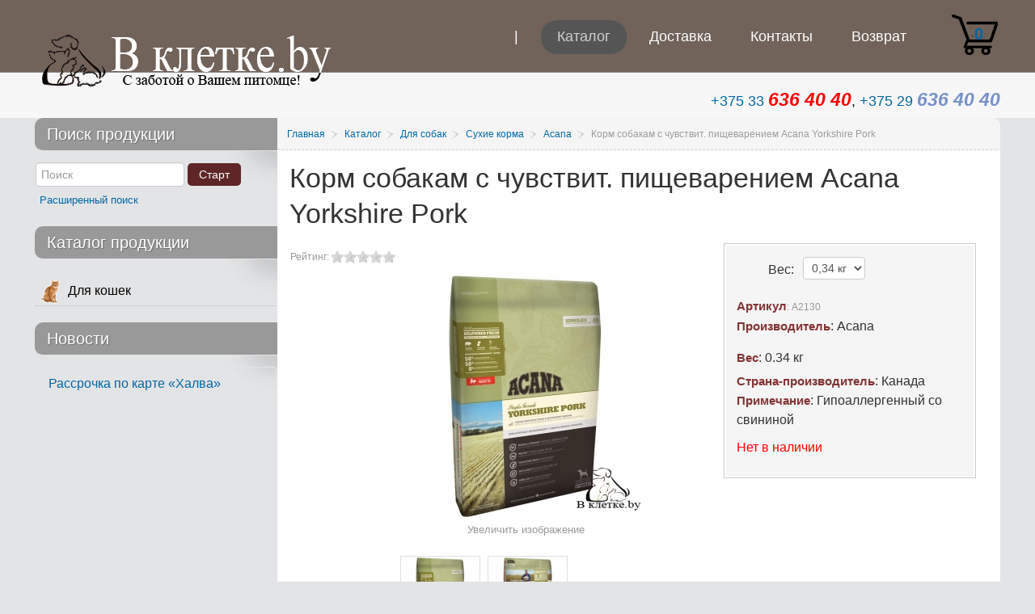

--- FILE ---
content_type: text/html; charset=utf-8
request_url: https://vkletke.by/catalog-productions/acans/korm-acana-yorkshire-pork
body_size: 11977
content:
<!DOCTYPE html>
<html xmlns="http://www.w3.org/1999/xhtml" xml:lang="ru-ru" lang="ru-ru" dir="ltr">
<head>
    <meta name="viewport" content="width=device-width, initial-scale=1.0">    <meta charset="utf-8" />
	<base href="https://vkletke.by/catalog-productions/acans/korm-acana-yorkshire-pork" />
	<meta name="description" content="Корм собакам с чувствительным пищеварением Acana Yorkshire Pork гипоаллергенный со свининой на официальном сайте в Минске. Превосходное предложение. Самые дешевые цены для постоянных покупателей" />
	<title>Корм собакам с чувствительным пищеварением Acana Yorkshire Pork</title>
	<link href="/templates/stroydveri/favicon.ico" rel="shortcut icon" type="image/vnd.microsoft.icon" />
	<link href="https://vkletke.by/components/com_jshopping/css/default.css" rel="stylesheet" />
	<link href="https://vkletke.by/components/com_jshopping/css/jquery.lightbox.css" rel="stylesheet" />
	<link href="https://vkletke.by/components/com_jshopping/css/jquery.rating.css" rel="stylesheet" />
	<link href="/templates/stroydveri/bootstrap/css/bootstrap.min.css" rel="stylesheet" />
	<link href="/templates/stroydveri/bootstrap/css/bootstrap-responsive.min.css" rel="stylesheet" />
	<link href="/templates/stroydveri/css/new.css" rel="stylesheet" />
	<link href="/templates/stroydveri/css/theme.css" rel="stylesheet" />
	<link href="/templates/stroydveri/html/mod_icemegamenu/css/default_icemegamenu.css" rel="stylesheet" />
	<link href="/templates/stroydveri/html/mod_icemegamenu/css/default_icemegamenu-reponsive.css" rel="stylesheet" />
	<link href="https://vkletke.by/modules/mod_jshopping_basket_ajax/css/style.css" rel="stylesheet" />
	<script type="application/json" class="joomla-script-options new">{"csrf.token":"586d121ac1545929d97b67d1aebbfc30","system.paths":{"root":"","base":""},"joomla.jtext":{"JLIB_FORM_FIELD_INVALID":"\u041d\u0435\u043a\u043e\u0440\u0440\u0435\u043a\u0442\u043d\u043e \u0437\u0430\u043f\u043e\u043b\u043d\u0435\u043d\u043e \u043f\u043e\u043b\u0435:&#160;"}}</script>
	<script src="/media/jui/js/jquery.min.js?dbabd31fa813fc380ea3a375d7cf2ea9"></script>
	<script src="https://vkletke.by/components/com_jshopping/js/jquery/jquery.media.js"></script>
	<script src="https://vkletke.by/components/com_jshopping/js/functions.js"></script>
	<script src="https://vkletke.by/components/com_jshopping/js/validateForm.js"></script>
	<script src="https://vkletke.by/components/com_jshopping/js/jquery/jquery.lightbox.js"></script>
	<script src="https://vkletke.by/components/com_jshopping/js/jquery/jquery.MetaData.js"></script>
	<script src="https://vkletke.by/components/com_jshopping/js/jquery/jquery.rating.pack.js"></script>
	<script src="/media/plg_captcha_recaptcha/js/recaptcha.min.js?dbabd31fa813fc380ea3a375d7cf2ea9"></script>
	<script src="https://www.google.com/recaptcha/api.js?onload=JoomlaInitReCaptcha2&render=explicit&hl=ru-RU"></script>
	<script src="/media/system/js/punycode.js?dbabd31fa813fc380ea3a375d7cf2ea9"></script>
	<script src="/media/system/js/validate.js?dbabd31fa813fc380ea3a375d7cf2ea9"></script>
	<script src="/templates/stroydveri/bootstrap/js/bootstrap.min.js"></script>
	<script src="/templates/stroydveri/js/equal-columns.js"></script>
	<script src="https://vkletke.by/modules/mod_jshopping_basket_ajax/js/ajax.js"></script>
	<script>
function initJSlightBox(){
    jQuery("a.lightbox").lightBox({
        imageLoading: "https://vkletke.by/components/com_jshopping/images/loading.gif",
        imageBtnClose: "https://vkletke.by/components/com_jshopping/images/close.gif",
        imageBtnPrev: "https://vkletke.by/components/com_jshopping/images/prev.gif",
        imageBtnNext: "https://vkletke.by/components/com_jshopping/images/next.gif",
        imageBlank: "https://vkletke.by/components/com_jshopping/images/blank.gif",
        txtImage: "Изображение",
        txtOf: "из"
    });
}
jQuery(function() { initJSlightBox(); });
	</script>
	<link rel="canonical" href="/catalog-productions/korm-dlya-vzroslyh-sobak/korm-acana-yorkshire-pork"/>
	<script type="text/javascript">
			reloadAttribEvents[reloadAttribEvents.length] = function(json){
				if (json.available=='0'){
					if (1 == 1){
						jQuery('.prod_price').hide();
					} else {
						jQuery('.prod_price').show();
					}
					
					if (1 == 1){
						jQuery('.old_price').hide();
					} else {
						jQuery('.old_price').show();
					}
					
					if (1 == 1){
						jQuery('.default_price').hide();
					} else {
						jQuery('.default_price').show();
					}
					
					if (1 == 1){
						jQuery('.price_prod_qty_list_head', '.price_prod_qty_list').hide();
					} else {
						jQuery('.price_prod_qty_list_head', '.price_prod_qty_list').show();
					}
				} else {
					if (1 >= 0){
						jQuery('.prod_price').show();
					}
					if (1 >= 0){
						jQuery('.old_price').show();
					}
					if (1 >= 0){
						jQuery('.default_price').show();
					}
					if (1 >= 0){
						jQuery('.price_prod_qty_list_head', '.price_prod_qty_list').show();
					}
				}
			}
		</script>
	<script type="text/javascript">
					jQuery(document).ready(function($){
						$('.prod_price').hide();$('.old_price').hide();$('.default_price').hide();$('.price_prod_qty_list_head', '.price_prod_qty_list').hide();
					})
				</script>

		<style media="screen">
/* IE10-only styles go here */  
.ie10 ul#ice-switcher {
	padding-right:20px;}  
	.ie10 ul#ice-switcher:hover {
		padding-right:35px}
/* Custom CSS code throught paramters */
</style>
<!-- Template Styles  -->
<link rel="stylesheet" href="/templates/stroydveri/css/styles/style1.css" />
<!-- Google Fonts -->
<link href='https://fonts.googleapis.com/css?family=Coming+Soon' rel='stylesheet' type='text/css'>
<!-- Template Styles -->
<style>@media (max-width:979px){}</style>
<!--[if lte IE 8]>
<link rel="stylesheet" href="/templates/stroydveri/css/ie8.css" />
<![endif]-->
<!--[if lt IE 9]>
    <script src="/media/jui/js/html5.js"></script>
<![endif]-->
<!--[if !IE]><!--><script>  
if(Function('/*@cc_on return document.documentMode===10@*/')()){
    document.documentElement.className+=' ie10';}
</script><!--<![endif]--></head>
<body class="">
  <!-- header -->
<header id="header">
	<div id="topbar">
		<div class="container">
            <div id="logo">
			  <p><a href="/"><img src="https://vkletke.by/images/logo.png" alt="Зоотовары для кошек, собак, птиц и грызунов" width="372" height="64" /></a></p>
            </div>
						<jot cart s></jot><div id="basket_store">
<a class="basket_icon" href="/catalog-productions/cart/view" title="Перейти в корзину">0</a>
<div class="basket_content">
</div>
</div>
<div class="no_display">
<span class="datac-one">https://vkletke.by/</span>
<span class="datac-uic">/catalog-productions/cart/view</span>
<span class="datac-urp">/catalog-productions/product/view</span>
<span class="datac-udl">/catalog-productions/cart/delete</span>
<span class="datac-tip">https://vkletke.by/components/com_jshopping/files/img_products</span>
<span class="datac-vpp">2</span>
<span class="datac-hcc"><span class="currencycode">BYN</span></span>
<span class="datac-tac">✔ Товар в корзине</span>
<span class="datac-tic">Товар добавлен в корзину</span>
<span class="datac-tgc">Перейти в корзину</span>
<span class="datac-tdl">Удалить</span>
<span class="datac-tpc">Товаров:</span>
<span class="datac-tps">на сумму</span>
<span class="datac-ter">Не заданы дополнительные параметры</span>
</div>
<jot cart e></jot>
            <div class="icemegamenu"><div class="ice-megamenu-toggle"><a data-toggle="collapse" data-target=".nav-collapse" href="#">Меню</a></div><div class="nav-collapse icemegamenu collapse"><ul id="icemegamenu" class="meganizr mzr-slide mzr-responsive"><li id="iceMenu_435" class="iceMenuLiLevel_1"><a href="https://vkletke.by/" class=" iceMenuTitle"><span class="icemega_title icemega_nosubtitle">|</span></a></li><li id="iceMenu_653" class="iceMenuLiLevel_1 active"><a href="/catalog-productions" class="icemega_active iceMenuTitle"><span class="icemega_title icemega_nosubtitle">Каталог</span></a></li><li id="iceMenu_711" class="iceMenuLiLevel_1"><a href="/sposoby-dostavki" class=" iceMenuTitle"><span class="icemega_title icemega_nosubtitle">Доставка</span></a></li><li id="iceMenu_507" class="iceMenuLiLevel_1"><a href="/contact-us" class=" iceMenuTitle"><span class="icemega_title icemega_nosubtitle">Контакты</span></a></li><li id="iceMenu_712" class="iceMenuLiLevel_1"><a href="/vozvrat-tovara" class=" iceMenuTitle"><span class="icemega_title icemega_nosubtitle">Возврат</span></a></li></ul></div></div>
<script>
	jQuery(document).ready(function(){
		var browser_width1 = jQuery(window).width();
		jQuery("#icemegamenu").find(".icesubMenu").each(function(index){
			var offset1 = jQuery(this).offset();
			var xwidth1 = offset1.left + jQuery(this).width();
			if(xwidth1 >= browser_width1){
				jQuery(this).addClass("ice_righttoleft");}});})
	jQuery(window).resize(function() {
		var browser_width = jQuery(window).width();
		jQuery("#icemegamenu").find(".icesubMenu").removeClass("ice_righttoleft");
		jQuery("#icemegamenu").find(".icesubMenu").each(function(index){
			var offset = jQuery(this).offset();
			var xwidth = offset.left + jQuery(this).width();			
			if(xwidth >= browser_width){
				jQuery(this).addClass("ice_righttoleft");}});});
</script>
        </div>
    </div>
	    <div id="showcase">
        <div class="container">
              <div class="general_module general_module_ ">

<div class="custom"  >
	<p style="text-align: right; font-size: 1em;"><a href="tel:+375336364040" title="МТС">+375 33 <span style="font-size: 1.3em; color: #ff0000;"><em><strong>636 40 40</strong></em></span></a>, <a href="tel:+375296364040" title="VELCOM">+375 29 <span style="font-size: 1.3em; color: #7690c9;"><em><strong>636 40 40</strong></em></span></a></p></div>
</div>
        </div>
    </div> 	</header><!-- /header -->
<!-- promo -->
<!-- /promo -->
<!-- content -->
<div id="content">
    <div class="container">
				<!-- columns -->
		<div id="columns" class="clearfix">
			            <!-- sidebar -->
            <aside id="sidebar">
            <div class="inside">
                <div class="sidebar_module sidebar_module_style2 "><h3 class="sidebar_module_heading">Поиск продукции</h3><div class="sidebar_module_content"><script>
function isEmptyValue(value){
    var pattern = /\S/;
    return ret = (pattern.test(value)) ? (true) : (false);
}
</script>
<form name = "searchForm" method = "post" action="/catalog-productions/search/result" onsubmit = "return isEmptyValue(jQuery('#jshop_search').val())" id="jshop_search_mod">
<input type="hidden" name="search_type" value="all"/>
<input type="hidden" name="setsearchdata" value="1">
<input type = "hidden" name = "category_id" value = "0" />
<input type = "text" placeholder="Поиск" class = "inputbox"  name="search" id="jshop_search" value = "" />
<input class = "button" type = "submit" value = "Старт" />
<br /><a href = "/catalog-productions/search/">Расширенный поиск</a>
</form></div></div><div class="sidebar_module sidebar_module_ "><h3 class="sidebar_module_heading">Каталог продукции</h3><div class="sidebar_module_content">      <div class = "jshop_menu_level_0">
            <a href = "/catalog-productions/dlya-koshek">Для кошек<img src = "https://vkletke.by/components/com_jshopping/files/img_categories/koti.png" alt = "Для кошек" width="37" height="37"/></a>
      </div>
  </div></div><div class="sidebar_module sidebar_module_ "><h3 class="sidebar_module_heading">Новости</h3><div class="sidebar_module_content">
<div class="mcn accordion clearfix rsp_979" id="mcn-256">


	<div class="mcnLine accordion-group">
    <div class="accordion-heading">
  <a class="accordion-toggle" data-toggle="collapse" data-parent="#mcn-256" href="#mcn-256-a0">
    Рассрочка по карте «Халва»  </a>
</div>
<div id="mcn-256-a0" class="accordion-body collapse">
  <div class="accordion-inner clearfix">  
<div class="mcnContent">
      <div class="intro-date">
							<span><span class="icon-calendar"></span>22.06.2017</span>
						    </div>
        <p>Хотите приобрести дорогой товар для любимого питомца, но у вас недостаточно средств? Не стоит отказывать любимцу в необходимых ему вещах! В зоомагазине vkletke.by можно получить рассрочку по карте...</p>      <div class="readmore-right">
      <a class=" custom-readmore" href="/rassrochka-po-karte-khalva">
        Подробнее...      </a>
    </div>
  </div>
</div>
</div>	</div>

</div></div></div>
			</div>
            </aside>
            <!-- sidebar -->
                        <div id="content_inner">
				                <div id="breadcrumbs" class="clearfix">
                    <div aria-label="Breadcrumbs" role="navigation">
	<ul itemscope itemtype="https://schema.org/BreadcrumbList" class="breadcrumb">
					<li class="active">
				<span class="divider icon-location"></span>
			</li>
		
						<li itemprop="itemListElement" itemscope itemtype="https://schema.org/ListItem">
											<a itemprop="item" href="/" class="pathway"><span itemprop="name">Главная</span></a>
					
											<span class="divider">
							/						</span>
										<meta itemprop="position" content="1">
				</li>
							<li itemprop="itemListElement" itemscope itemtype="https://schema.org/ListItem">
											<a itemprop="item" href="/catalog-productions" class="pathway"><span itemprop="name">Каталог</span></a>
					
											<span class="divider">
							/						</span>
										<meta itemprop="position" content="2">
				</li>
							<li itemprop="itemListElement" itemscope itemtype="https://schema.org/ListItem">
											<a itemprop="item" href="/catalog-productions/dlya-sobak" class="pathway"><span itemprop="name">Для собак</span></a>
					
											<span class="divider">
							/						</span>
										<meta itemprop="position" content="3">
				</li>
							<li itemprop="itemListElement" itemscope itemtype="https://schema.org/ListItem">
											<a itemprop="item" href="/catalog-productions/suxie-korma-sobaki" class="pathway"><span itemprop="name">Сухие корма</span></a>
					
											<span class="divider">
							/						</span>
										<meta itemprop="position" content="4">
				</li>
							<li itemprop="itemListElement" itemscope itemtype="https://schema.org/ListItem">
											<a itemprop="item" href="/catalog-productions/acans" class="pathway"><span itemprop="name">Acana</span></a>
					
											<span class="divider">
							/						</span>
										<meta itemprop="position" content="5">
				</li>
							<li itemprop="itemListElement" itemscope itemtype="https://schema.org/ListItem" class="active">
					<span itemprop="name">
						Корм собакам с чувствит. пищеварением Acana Yorkshire Pork					</span>
					<meta itemprop="position" content="6">
				</li>
				</ul>
</div>

                </div>
                                <div id="middlecol">
                    <div class="inside">
                        <div id="system-message-container">
	</div>

                        <script type="text/javascript">
        var translate_not_available = "Нет в наличии";
        var translate_zoom_image = "Увеличить изображение";
    var product_basic_price_volume = 0.0000;
    var product_basic_price_unit_qty = 1;
    var currency_code = "BYN";
    var format_currency = "00 Symb";
    var decimal_count = 2;
    var decimal_symbol = ".";
    var thousand_separator = " ";
    var attr_value = new Object();
    var attr_list = new Array();
    var attr_img = new Object();
                    attr_value["4"] = "131";
        attr_list[0] = "4";
                attr_img[1] = "blue1.jpg";attr_img[4] = "black.jpg";attr_img[33] = "white.jpg";attr_img[2] = "red.jpg";attr_img[32] = "brown.jpg";attr_img[3] = "green.jpg";attr_img[34] = "gray.jpg";attr_img[35] = "yellow.jpg";attr_img[102] = "shape.jpg";attr_img[103] = "pink.jpg";attr_img[104] = "blue.jpg";attr_img[105] = "white-brown.jpg";attr_img[106] = "white-blue.jpg";attr_img[107] = "pink-black.jpg";attr_img[108] = "blue-black.jpg";attr_img[109] = "white-pink.jpg";attr_img[110] = "splash_pink.jpg";attr_img[111] = "pink-schwarz.jpg";attr_img[112] = "neon_gruen.jpg";attr_img[113] = "neon_orange.jpg";attr_img[114] = "black1.jpg";    var liveurl = 'https://vkletke.by/';
    var liveattrpath = 'https://vkletke.by/components/com_jshopping/files/img_attributes';
    var liveproductimgpath = 'https://vkletke.by/components/com_jshopping/files/img_products';
    var liveimgpath = 'https://vkletke.by/components/com_jshopping/images';
    var urlupdateprice = '/catalog-productions/product/ajax_attrib_select_and_price/3286?ajax=1';
    </script><div class="jshop productfull" itemscope itemtype="http://schema.org/Product">
<form name="product" method="post" action="/catalog-productions/cart/add" enctype="multipart/form-data" autocomplete="off">  
    <h1 itemprop="name">Корм собакам с чувствит. пищеварением Acana Yorkshire Pork</h1>
           
    <div class="productfull_rating">
    <div itemprop="aggregateRating" itemscope itemtype="http://schema.org/AggregateRating">
<div class="block_rating_hits">
    <table>
        <tr>
                        
                        
                            <td>
                    Рейтинг: 
                </td>
                <td>
                    <div class='stars_no_active' style='width:80px'><div class='stars_active' style='width:0px'></div></div>                    
                </td>
                    </tr>
    </table>
</div>
<meta itemprop="ratingValue" content="0.00 " />
<meta itemprop="worstRating" content="0.00" />
<meta itemprop="bestRating" content="10.00" />
<meta itemprop="ratingCount" content="0" />
</div>    
    </div>    
     <div class="price_area">     	
             <div class="jshop_prod_attributes">
        <table class="jshop">
                <tr>
            <td class="attributes_title">
                <span class="attributes_name">Вес:</span><span class="attributes_description"></span>
            </td>
            <td>
                <span id='block_attr_sel_4'>
                <select id="jshop_attr_id4" name="jshop_attr_id[4]" class="inputbox" size = "1" onchange="setAttrValue('4', this.value);"><option value="131" selected="selected">0,34 кг</option><option value="13">2 кг</option><option value="36">6 кг</option><option value="134">11,4 кг</option></select><span class='prod_attr_img'><img id="prod_attr_img_4" src="https://vkletke.by/components/com_jshopping/images/blank.gif" alt="" /></span>                </span>
            </td>
        </tr>        </table>
    </div>
        
        
        	
            
		           
		        <div class="prod_price" itemprop="offers" itemscope="itemscope" itemtype="http://schema.org/Offer"><meta itemprop="price" content="19.000000" />
                    <meta itemprop="priceCurrency" content="BYN" />
            Цена: <span id="block_price">19.00 BYN</span>
        </div>
        	
		        
                        		
          		  <div class="jshop_code_prod"><span class="extra_fields_name">Артикул</span>: <span id="product_code">A2130</span></div>	   
		
	            <div class="manufacturer_name"><span class="extra_fields_name">Производитель</span>: <span>Acana</span>
    </div>	
	               <div class="productweight"><span class="extra_fields_name">Вес</span>: <span id="block_weight">0.34 кг</span></div>
                
            
            <div class="extra_fields">
                    <div><span class="extra_fields_name">Страна-производитель</span>: <span class="extra_fields_value">Канада</span></div>
                    <div><span class="extra_fields_name">Примечание</span>: <span class="extra_fields_value">Гипоаллергенный со свининой</span></div>
                </div>
        
        
            <div class = "not_available" id="not_available">Нет в наличии</div>
        
        
        	
	</div>    
    <div class="image_middle">
               
                            
        <span id='list_product_image_middle'>
                        <a class="lightbox" id="main_image_full_14711" href="https://vkletke.by/components/com_jshopping/files/img_products/full_509b11b50c2810bdfb258866f340ffb4.jpg" >
            <img itemprop="image" id = "main_image_14711" src = "https://vkletke.by/components/com_jshopping/files/img_products/509b11b50c2810bdfb258866f340ffb4.jpg" alt="Корм собакам с чувствит. пищеварением Acana Yorkshire Pork" title="Корм собакам с чувствит. пищеварением Acana Yorkshire Pork" />
            <div class="text_zoom">
                <img src="https://vkletke.by/components/com_jshopping/images/search.png" alt="zoom" /> Увеличить изображение            </div></a>
                <a class="lightbox" id="main_image_full_14712" href="https://vkletke.by/components/com_jshopping/files/img_products/full_195acc424cf03a80bd0b551d918c7859.jpg" style="display:none">
            <img itemprop="image" id = "main_image_14712" src = "https://vkletke.by/components/com_jshopping/files/img_products/195acc424cf03a80bd0b551d918c7859.jpg" alt="Корм собакам с чувствит. пищеварением Acana Yorkshire Pork" title="Корм собакам с чувствит. пищеварением Acana Yorkshire Pork" />
            <div class="text_zoom">
                <img src="https://vkletke.by/components/com_jshopping/images/search.png" alt="zoom" /> Увеличить изображение            </div></a>
                </span>
		        
                
          <div class="jshop_img_description">
                <span id='list_product_image_thumb'>
                                    <img class="jshop_img_thumb" src="https://vkletke.by/components/com_jshopping/files/img_products/thumb_509b11b50c2810bdfb258866f340ffb4.jpg" alt="Корм собакам с чувствит. пищеварением Acana Yorkshire Pork" title="Корм собакам с чувствит. пищеварением Acana Yorkshire Pork" onclick="showImage(14711)" />
                            <img class="jshop_img_thumb" src="https://vkletke.by/components/com_jshopping/files/img_products/thumb_195acc424cf03a80bd0b551d918c7859.jpg" alt="Корм собакам с чувствит. пищеварением Acana Yorkshire Pork" title="Корм собакам с чувствит. пищеварением Acana Yorkshire Pork" onclick="showImage(14712)" />
                            </span>
                                
    </div>	
    </div>    
	<div class="jshop_prod_description" itemprop="description">
        <p>Корм собакам с чувствит. пищеварением Acana Yorkshire Pork - биологически соответствующий гипоаллергенный сухой корм для собак с чувствительным пищеварением.<br /><strong>Биологически соответствующее питание:</strong><br />- 50 % Йоркширская свинина<br />- 50 % Овощи, фрукты и растения<br />- 0 % Без зерна, ГМО, картофеля<br />Корм ACANA Yorkshire Pork с одним источником белка на 50% состоит из мяса йоркширских свиней, которое доставляется на фабрику свежим и используется в соотношении WholePrey («добыча целиком»). Включенная в состав сублимированная печень привлечет даже привередливых питомцев. А клетчатка, содержащаяся в мускатной и столовой тыквах, наладит чувствительное пищеварение.<br />Мы думаем, вы полюбите корма ACANA, приготовленные исключительно на нашей отмеченной наградами фабрике NorthStar® из свежих, проверенных и качественных ингредиентов.<br />А что ещё важнее, их полюбит ваша собака!<br />ACANA Yorkshire Pork содержит непревзойдённое разнообразие местных ингредиентов, выращенных или выловленных теми, кого мы знаем и кому доверяем, признанных пригодными к употреблению в пищу человеком и доставляемых на нашу отмеченную наградами фабрику NorthStar свежими каждый день!<br /><strong>СОСТАВ КОРМА:</strong> Свежая йоркширская свинина (16%), дегидрированная свинина (16%), цельный зеленый горошек, цельная красная чечевица, свежая свиная печень (6%), свиной жир (6%), свежие свиные почки (4%), свежая цельная мускатная тыква (4%), цельный нут, цельная зеленая чечевица, цельный желтый горошек, сухие свиные хрящи (2%), клетчатка из чечевицы, морские водоросли – натуральный и биологически доступный источник ДГК и ЭПК (1,2%), свежая цельная столовая тыква, сухие бурые водоросли, сублимированная свиная печень (0,1%), соль, свежая цельная клюква, свежая цельная черника, корень цикория, корень куркумы, расторопша, корень лопуха, лаванда, корень алтея, плоды шиповника.<br /><strong>ПИТАТЕЛЬНЫЙ СОСТАВ:</strong> Витамин D3 500 МЕ, витамин Е 100 МЕ, цинк 100 мг, медь 10 мг, сухой продукт ферментации Enterococcus faecium.<br /><strong>КАЛОРИЙНОСТЬ:</strong> 3393 ккал/кг (407 ккал на стакан объёмом 250 мл/120 г), при этом 32% калорий организм получает из белка, 30% — из фруктов и овощей и 38% — из жира.</p>
<p style="font-size: 0.7em; line-height: 125%;">Производитель: CHAMPION PETFOODS LP, 11403-186 Street NW, Edmonton, AB T5S 2W6, Canada<br />Импортер в РБ: ЧТУП "ВВП-ЗооВет" г.Жодино, ул.Сухогрядская, 11-48</p>    </div>    
        
<input type="hidden" name="to" id='to' value="cart" />
<input type="hidden" name="product_id" id="product_id" value="3286" />
<input type="hidden" name="category_id" id="category_id" value="464" />
</form>
<div id="list_product_demofiles"></div>
    
   
    <h2 class="related_header">Сопутствующие товары</h2>
    
    <div class="jshop_list_product jshop_related">
    	
		<div class="jshop list_product clearfix">
    
			  
    
                <div style="width:33.333333333333%;" class="block_product">
                    
                                
<div class="product productitem_3430">
 <div itemscope="" itemtype="http://schema.org/Product">
    <div class="image">
                <div class="image_block">
                        <a href="/catalog-productions/konservy-dlya-vzroslyh-sobak/n-sensitive-100-beef-dog-400">
                <img itemprop="image" class="jshop_img" src="https://vkletke.by/components/com_jshopping/files/img_products/thumb_11d1311c1e9addc21018b720b056066c.jpg" alt="Консервы для собак Nuevo Sensitive 100% Beef, 400гр" />
            </a>
        </div>
               
            </div>    
        <div class="name">
            <a itemprop="url" href="/catalog-productions/konservy-dlya-vzroslyh-sobak/n-sensitive-100-beef-dog-400"><span itemprop="name">Консервы для собак Nuevo Sensitive 100% Beef, 400гр</span></a>
                    </div>
		                 		
        <div class="description">
            <span itemprop="description">со 100% говядиной</span>
        </div>
		
                            <div class="not_available">Нет в наличии</div>
               
                                                                    <div class="extra_fields">
                        </div>
                                				
        <div class="buttons">		
                        			
            <a class="button_detail" href="/catalog-productions/konservy-dlya-vzroslyh-sobak/n-sensitive-100-beef-dog-400">Подробнее</a>
                    </div>		
           </div>
</div>
                </div>
                
              
    
                <div style="width:33.333333333333%;" class="block_product">
                    
                                
<div class="product productitem_3613">
 <div itemscope="" itemtype="http://schema.org/Product">
    <div class="image">
                <div class="image_block">
                        <a href="/catalog-productions/posuda/miska-camon-relefnaya-2l">
                <img itemprop="image" class="jshop_img" src="https://vkletke.by/components/com_jshopping/files/img_products/thumb_d98b2c75bc0a6502b673f85bbf46728e.jpg" alt="Миска противоскользящая Camon «Рельефная» 2л" />
            </a>
        </div>
               
            </div>    
        <div class="name">
            <a itemprop="url" href="/catalog-productions/posuda/miska-camon-relefnaya-2l"><span itemprop="name">Миска противоскользящая Camon «Рельефная» 2л</span></a>
                    </div>
		                 		
        <div class="description">
            <span itemprop="description">2 л<br/>Нержавеющая сталь</span>
        </div>
		
                            <div class="not_available">Нет в наличии</div>
               
                                                                    <div class="extra_fields">
                        </div>
                                				
        <div class="buttons">		
                        			
            <a class="button_detail" href="/catalog-productions/posuda/miska-camon-relefnaya-2l">Подробнее</a>
                    </div>		
           </div>
</div>
                </div>
                
              
    
                <div style="width:33.333333333333%;" class="block_product">
                    
                                
<div class="product productitem_1708">
 <div itemscope="" itemtype="http://schema.org/Product">
    <div class="image">
                <div class="image_block">
                        <a href="/catalog-productions/korm-dlya-vzroslyh-sobak/yorkshire-terrier-75">
                <img itemprop="image" class="jshop_img" src="https://vkletke.by/components/com_jshopping/files/img_products/thumb_b81033ba929e5d1fb1e2c32e2c5d9607.jpg" alt="Сухой корм Royal Canin Yorkshire Terrier" />
            </a>
        </div>
               
            </div>    
        <div class="name">
            <a itemprop="url" href="/catalog-productions/korm-dlya-vzroslyh-sobak/yorkshire-terrier-75"><span itemprop="name">Сухой корм Royal Canin Yorkshire Terrier</span></a>
                    </div>
		                 		
        <div class="description">
            <span itemprop="description">Для Йоркширских терьеров</span>
        </div>
		
                            <div class="not_available">Нет в наличии</div>
               
                                                                    <div class="extra_fields">
                        </div>
                                				
        <div class="buttons">		
                        			
            <a class="button_detail" href="/catalog-productions/korm-dlya-vzroslyh-sobak/yorkshire-terrier-75">Подробнее</a>
                    </div>		
           </div>
</div>
                </div>
                
            
		</div>

    </div> 
    
 
    <div class="review_header">Отзыв</div> 
     
         
         
        <span class="review">Оставить отзыв</span> 
        <form action="/catalog-productions/product/reviewsave" name="add_review" method="post" onsubmit="return validateReviewForm(this.name)"> 
            <input type="hidden" name="product_id" value="3286" />
            <input type="hidden" name="back_link" value="/catalog-productions/acans/korm-acana-yorkshire-pork" />
		    <input type="hidden" name="586d121ac1545929d97b67d1aebbfc30" value="1" /> 
            <div id="jshop_review_write" >
                <div class = "row-fluid">
                    <div class = "span3">
                        Имя                    </div>
                    <div class = "span9">
                        <input type="text" name="user_name" id="review_user_name" class="inputbox" value=""/>
                    </div>
                </div>
                <div class = "row-fluid">
                    <div class = "span3">
                        E-mail                    </div>
                    <div class = "span9">
                        <input type="text" name="user_email" id="review_user_email" class="inputbox" value="" />
                    </div>
                </div>
                <div class = "row-fluid">
                    <div class = "span3">
                        Текст комментария                    </div>
                    <div class = "span9">
                        <textarea name="review" id="review_review" rows="4" cols="40" class="jshop inputbox"></textarea>
                    </div>
                </div>
                <div class = "row-fluid">
                    <div class = "span3">
                        Оценка для товара                    </div>
                    <div class = "span9">
                                                    <input name="mark" type="radio" class="star {split:2}" value="1" />
                                                    <input name="mark" type="radio" class="star {split:2}" value="2" />
                                                    <input name="mark" type="radio" class="star {split:2}" value="3" />
                                                    <input name="mark" type="radio" class="star {split:2}" value="4" />
                                                    <input name="mark" type="radio" class="star {split:2}" value="5" />
                                                    <input name="mark" type="radio" class="star {split:2}" value="6" />
                                                    <input name="mark" type="radio" class="star {split:2}" value="7" />
                                                    <input name="mark" type="radio" class="star {split:2}" value="8" />
                                                    <input name="mark" type="radio" class="star {split:2}" value="9" />
                                                    <input name="mark" type="radio" class="star {split:2}" value="10" checked="checked"/>
                                            </div>
                </div>
                <td class="name">CAPTCHA <span>*</span></td><td><div id="jshopping_captcha" class="jshopping_captcha g-recaptcha" data-sitekey="6LdbnhYUAAAAABB-HtJiX1tmHyravfaAfrizQi9b" data-theme="light" data-size="normal" data-tabindex="0" data-callback="" data-expired-callback="" data-error-callback=""></div></td>                <div class = "row-fluid">
                    <div class = "span3"></div>
                    <div class = "span9">
                        <input type="submit" class="btn btn-primary button validate" value="Отправить" />
                    </div>
                </div>
            </div>
        </form>
     </div><span id="mxcpr">Copyright MAXXmarketing GmbH<br><a rel="nofollow" target="_blank" href="https://www.joomshopping.com/">JoomShopping Download & Support</a></span>
                    </div>
                </div>
            </div>
        </div><!-- /columns -->
                <!-- Banner -->
        <div id="banner">
            <div class="container">
                    

<div class="custom"  >
	<p style="text-align: right;"><span style="font-size: 16pt; line-height: 150%; font-family: 'Calibri','sans-serif';"><a href="/poleznaya-informatsmya" title="FAQ">Полезная информация</a> |&nbsp;<a href="/about-us">О нас</a> | <a href="/sposoby-oplaty">Способы оплаты</a> | <a href="/oformlenie-zakaza">Оформление заказа</a> | <a href="/karta-sajta">Карта сайта</a></span></p></div>

            </div>
        </div><!-- /Banner -->
            </div>
</div><!-- /content -->
		<!-- footer -->
<footer id="footer">
	<div class="container">
				<div id="footermods" class="row">
        	            <div class="span3">
                         
       <div class="moduletable">
        
							<h3 class="mod-title">Время <span> работы</span></h3>
			        	
             <div class="moduletable_content clearfix">
			 

<div class="custom"  >
	<p>Консультирование и прием<br />заказов по телефону<br />осуществляется:<br />Пн.-Пт.: 08.30-18.00<br />Сб.-Вс.: выходной</p>
<!--LiveInternet counter--><script>
document.write("<a href='//www.liveinternet.ru/click' "+
"target=_blank><img src='//counter.yadro.ru/hit?t52.6;r"+
escape(document.referrer)+((typeof(screen)=="undefined")?"":
";s"+screen.width+"*"+screen.height+"*"+(screen.colorDepth?
screen.colorDepth:screen.pixelDepth))+";u"+escape(document.URL)+
";h"+escape(document.title.substring(0,150))+";"+Math.random()+
"' alt='' title='LiveInternet: показано число просмотров и"+
" посетителей за 24 часа' "+
"width='88' height='31'><\/a>")
</script><!--/LiveInternet--></div>
             </div>
                
		</div>
	
            </div>                         <div class="span3">
                         
       <div class="moduletable">
        
							<h3 class="mod-title">Способы <span> оплаты</span></h3>
			        	
             <div class="moduletable_content clearfix">
			 

<div class="custom"  >
	<p>Наличный и безналичный расчет<br />Все виды пластиковых карточек</p>
<p>&nbsp;<img src="/images/VERTICAL_COLOR.png" alt="VERTICAL COLOR" width="115" height="200" style="float: left;" /><br style="clear: none;" /></p></div>
             </div>
                
		</div>
	
            </div>                         <div class="span3">
                         
       <div class="moduletable">
        
							<h3 class="mod-title">Наши <span> реквизиты</span></h3>
			        	
             <div class="moduletable_content clearfix">
			 

<div class="custom"  >
	<p>УНП: 691765750<br />р/с: 3012208446005 в ЗАО<br />&laquo;Альфа-Банк&raquo;, код 270, 220013,<br />г.Минск, ул.Сурганова, 43-47</p>
<p style="font-size: 0.8em; line-height: 120%;">В торговом реестре с 19.12.2016г.<br />Регистрация №691765750,<br />02.06.2014г. Минский райисполком</p></div>
             </div>
                
		</div>
	
            </div>                          <div class="span3">
                         
       <div class="moduletable">
        
							<h3 class="mod-title">Наши <span> контакты</span></h3>
			        	
             <div class="moduletable_content clearfix">
			 

<div class="custom"  >
	<p>ООО &laquo;АГТ-ГРУПП&raquo;<br />Юридический адрес:<br />Беларусь, 220055, г.Минск,<br />ул. Каменногорская, д.47, оф.68<br />+375 (29,33) 636-40-40<br />Email: <span id="cloakb82781e76adcc3a959fc41e2c60fdeb1">Адрес электронной почты защищен от спам-ботов. Для просмотра адреса в вашем браузере должен быть включен Javascript.</span><script type='text/javascript'>
				document.getElementById('cloakb82781e76adcc3a959fc41e2c60fdeb1').innerHTML = '';
				var prefix = '&#109;a' + 'i&#108;' + '&#116;o';
				var path = 'hr' + 'ef' + '=';
				var addyb82781e76adcc3a959fc41e2c60fdeb1 = '&#105;nf&#111;' + '&#64;';
				addyb82781e76adcc3a959fc41e2c60fdeb1 = addyb82781e76adcc3a959fc41e2c60fdeb1 + '&#97;gt-gr&#111;&#117;p' + '&#46;' + 'by';
				var addy_textb82781e76adcc3a959fc41e2c60fdeb1 = '&#105;nf&#111;' + '&#64;' + '&#97;gt-gr&#111;&#117;p' + '&#46;' + 'by';document.getElementById('cloakb82781e76adcc3a959fc41e2c60fdeb1').innerHTML += '<a ' + path + '\'' + prefix + ':' + addyb82781e76adcc3a959fc41e2c60fdeb1 + '\'>'+addy_textb82781e76adcc3a959fc41e2c60fdeb1+'<\/a>';
		</script></p></div>
             </div>
                
		</div>
	
            </div>         </div>          <!-- copyright -->
        <div id="copyright_area" class="clearfix">
           	            <p id="copyright">&copy; 2026 Зоотовары для кошек, собак, птиц и грызунов </p>
			                    </div><!-- copyright -->
	</div>
</footer><!-- footer -->
<!-- Google Analytics -->
<script>
var _gaq = _gaq || [];
_gaq.push(['_setAccount', 'UA-81209071-5']);
_gaq.push(['_trackPageview']);
(function() {
var ga = document.createElement('script'); ga.type = 'text/javascript'; ga.async = true;
ga.src = ('https:' == document.location.protocol ? 'https://ssl' : 'http://www') + '.google-analytics.com/ga.js';
var s = document.getElementsByTagName('script')[0]; s.parentNode.insertBefore(ga, s);
})();
</script>
<!-- Google Analytics -->
<script>
/* Start Equal Columns Function */
var myLeftColumn = document.getElementById("sidebar"); /* Column Name*/
var myRightColumn = document.getElementById("content_inner"); /* Column Name*/
</script>
<!-- Yandex.Metrika counter -->
<script>
    (function (d, w, c) {
        (w[c] = w[c] || []).push(function() {
            try {
                w.yaCounter40593520 = new Ya.Metrika2({
                    id:40593520,
                    clickmap:true,
                    trackLinks:true,
                    accurateTrackBounce:true,
                    webvisor:true
                });
            } catch(e) { }
        });
        var n = d.getElementsByTagName("script")[0],
            s = d.createElement("script"),
            f = function () { n.parentNode.insertBefore(s, n); };
        s.type = "text/javascript";
        s.async = true;
        s.src = "https://mc.yandex.ru/metrika/tag.js";
        if (w.opera == "[object Opera]") {
            d.addEventListener("DOMContentLoaded", f, false);
        } else { f(); }
    })(document, window, "yandex_metrika_callbacks2");
</script>
<!-- /Yandex.Metrika counter -->
<!-- Top100 (Kraken) Counter -->
<script>
    (function (w, d, c) {
    (w[c] = w[c] || []).push(function() {
        var options = {
            project: 4455315
        };
        try {
            w.top100Counter = new top100(options);
        } catch(e) { }
    });
    var n = d.getElementsByTagName("script")[0],
    s = d.createElement("script"),
    f = function () { n.parentNode.insertBefore(s, n); };
    s.type = "text/javascript";
    s.async = true;
    s.src =
    (d.location.protocol == "https:" ? "https:" : "http:") +
    "//st.top100.ru/top100/top100.js";
    if (w.opera == "[object Opera]") {
    d.addEventListener("DOMContentLoaded", f, false);
} else { f(); }
})(window, document, "_top100q");
</script>
<noscript><img src="//counter.rambler.ru/top100.cnt?pid=4455315" alt="Rambler's Top100"></noscript>
<!-- END Top100 (Kraken) Counter -->
</body>
</html>


--- FILE ---
content_type: text/html; charset=utf-8
request_url: https://www.google.com/recaptcha/api2/anchor?ar=1&k=6LdbnhYUAAAAABB-HtJiX1tmHyravfaAfrizQi9b&co=aHR0cHM6Ly92a2xldGtlLmJ5OjQ0Mw..&hl=ru&v=PoyoqOPhxBO7pBk68S4YbpHZ&theme=light&size=normal&anchor-ms=20000&execute-ms=30000&cb=jirxxyh5v67t
body_size: 49719
content:
<!DOCTYPE HTML><html dir="ltr" lang="ru"><head><meta http-equiv="Content-Type" content="text/html; charset=UTF-8">
<meta http-equiv="X-UA-Compatible" content="IE=edge">
<title>reCAPTCHA</title>
<style type="text/css">
/* cyrillic-ext */
@font-face {
  font-family: 'Roboto';
  font-style: normal;
  font-weight: 400;
  font-stretch: 100%;
  src: url(//fonts.gstatic.com/s/roboto/v48/KFO7CnqEu92Fr1ME7kSn66aGLdTylUAMa3GUBHMdazTgWw.woff2) format('woff2');
  unicode-range: U+0460-052F, U+1C80-1C8A, U+20B4, U+2DE0-2DFF, U+A640-A69F, U+FE2E-FE2F;
}
/* cyrillic */
@font-face {
  font-family: 'Roboto';
  font-style: normal;
  font-weight: 400;
  font-stretch: 100%;
  src: url(//fonts.gstatic.com/s/roboto/v48/KFO7CnqEu92Fr1ME7kSn66aGLdTylUAMa3iUBHMdazTgWw.woff2) format('woff2');
  unicode-range: U+0301, U+0400-045F, U+0490-0491, U+04B0-04B1, U+2116;
}
/* greek-ext */
@font-face {
  font-family: 'Roboto';
  font-style: normal;
  font-weight: 400;
  font-stretch: 100%;
  src: url(//fonts.gstatic.com/s/roboto/v48/KFO7CnqEu92Fr1ME7kSn66aGLdTylUAMa3CUBHMdazTgWw.woff2) format('woff2');
  unicode-range: U+1F00-1FFF;
}
/* greek */
@font-face {
  font-family: 'Roboto';
  font-style: normal;
  font-weight: 400;
  font-stretch: 100%;
  src: url(//fonts.gstatic.com/s/roboto/v48/KFO7CnqEu92Fr1ME7kSn66aGLdTylUAMa3-UBHMdazTgWw.woff2) format('woff2');
  unicode-range: U+0370-0377, U+037A-037F, U+0384-038A, U+038C, U+038E-03A1, U+03A3-03FF;
}
/* math */
@font-face {
  font-family: 'Roboto';
  font-style: normal;
  font-weight: 400;
  font-stretch: 100%;
  src: url(//fonts.gstatic.com/s/roboto/v48/KFO7CnqEu92Fr1ME7kSn66aGLdTylUAMawCUBHMdazTgWw.woff2) format('woff2');
  unicode-range: U+0302-0303, U+0305, U+0307-0308, U+0310, U+0312, U+0315, U+031A, U+0326-0327, U+032C, U+032F-0330, U+0332-0333, U+0338, U+033A, U+0346, U+034D, U+0391-03A1, U+03A3-03A9, U+03B1-03C9, U+03D1, U+03D5-03D6, U+03F0-03F1, U+03F4-03F5, U+2016-2017, U+2034-2038, U+203C, U+2040, U+2043, U+2047, U+2050, U+2057, U+205F, U+2070-2071, U+2074-208E, U+2090-209C, U+20D0-20DC, U+20E1, U+20E5-20EF, U+2100-2112, U+2114-2115, U+2117-2121, U+2123-214F, U+2190, U+2192, U+2194-21AE, U+21B0-21E5, U+21F1-21F2, U+21F4-2211, U+2213-2214, U+2216-22FF, U+2308-230B, U+2310, U+2319, U+231C-2321, U+2336-237A, U+237C, U+2395, U+239B-23B7, U+23D0, U+23DC-23E1, U+2474-2475, U+25AF, U+25B3, U+25B7, U+25BD, U+25C1, U+25CA, U+25CC, U+25FB, U+266D-266F, U+27C0-27FF, U+2900-2AFF, U+2B0E-2B11, U+2B30-2B4C, U+2BFE, U+3030, U+FF5B, U+FF5D, U+1D400-1D7FF, U+1EE00-1EEFF;
}
/* symbols */
@font-face {
  font-family: 'Roboto';
  font-style: normal;
  font-weight: 400;
  font-stretch: 100%;
  src: url(//fonts.gstatic.com/s/roboto/v48/KFO7CnqEu92Fr1ME7kSn66aGLdTylUAMaxKUBHMdazTgWw.woff2) format('woff2');
  unicode-range: U+0001-000C, U+000E-001F, U+007F-009F, U+20DD-20E0, U+20E2-20E4, U+2150-218F, U+2190, U+2192, U+2194-2199, U+21AF, U+21E6-21F0, U+21F3, U+2218-2219, U+2299, U+22C4-22C6, U+2300-243F, U+2440-244A, U+2460-24FF, U+25A0-27BF, U+2800-28FF, U+2921-2922, U+2981, U+29BF, U+29EB, U+2B00-2BFF, U+4DC0-4DFF, U+FFF9-FFFB, U+10140-1018E, U+10190-1019C, U+101A0, U+101D0-101FD, U+102E0-102FB, U+10E60-10E7E, U+1D2C0-1D2D3, U+1D2E0-1D37F, U+1F000-1F0FF, U+1F100-1F1AD, U+1F1E6-1F1FF, U+1F30D-1F30F, U+1F315, U+1F31C, U+1F31E, U+1F320-1F32C, U+1F336, U+1F378, U+1F37D, U+1F382, U+1F393-1F39F, U+1F3A7-1F3A8, U+1F3AC-1F3AF, U+1F3C2, U+1F3C4-1F3C6, U+1F3CA-1F3CE, U+1F3D4-1F3E0, U+1F3ED, U+1F3F1-1F3F3, U+1F3F5-1F3F7, U+1F408, U+1F415, U+1F41F, U+1F426, U+1F43F, U+1F441-1F442, U+1F444, U+1F446-1F449, U+1F44C-1F44E, U+1F453, U+1F46A, U+1F47D, U+1F4A3, U+1F4B0, U+1F4B3, U+1F4B9, U+1F4BB, U+1F4BF, U+1F4C8-1F4CB, U+1F4D6, U+1F4DA, U+1F4DF, U+1F4E3-1F4E6, U+1F4EA-1F4ED, U+1F4F7, U+1F4F9-1F4FB, U+1F4FD-1F4FE, U+1F503, U+1F507-1F50B, U+1F50D, U+1F512-1F513, U+1F53E-1F54A, U+1F54F-1F5FA, U+1F610, U+1F650-1F67F, U+1F687, U+1F68D, U+1F691, U+1F694, U+1F698, U+1F6AD, U+1F6B2, U+1F6B9-1F6BA, U+1F6BC, U+1F6C6-1F6CF, U+1F6D3-1F6D7, U+1F6E0-1F6EA, U+1F6F0-1F6F3, U+1F6F7-1F6FC, U+1F700-1F7FF, U+1F800-1F80B, U+1F810-1F847, U+1F850-1F859, U+1F860-1F887, U+1F890-1F8AD, U+1F8B0-1F8BB, U+1F8C0-1F8C1, U+1F900-1F90B, U+1F93B, U+1F946, U+1F984, U+1F996, U+1F9E9, U+1FA00-1FA6F, U+1FA70-1FA7C, U+1FA80-1FA89, U+1FA8F-1FAC6, U+1FACE-1FADC, U+1FADF-1FAE9, U+1FAF0-1FAF8, U+1FB00-1FBFF;
}
/* vietnamese */
@font-face {
  font-family: 'Roboto';
  font-style: normal;
  font-weight: 400;
  font-stretch: 100%;
  src: url(//fonts.gstatic.com/s/roboto/v48/KFO7CnqEu92Fr1ME7kSn66aGLdTylUAMa3OUBHMdazTgWw.woff2) format('woff2');
  unicode-range: U+0102-0103, U+0110-0111, U+0128-0129, U+0168-0169, U+01A0-01A1, U+01AF-01B0, U+0300-0301, U+0303-0304, U+0308-0309, U+0323, U+0329, U+1EA0-1EF9, U+20AB;
}
/* latin-ext */
@font-face {
  font-family: 'Roboto';
  font-style: normal;
  font-weight: 400;
  font-stretch: 100%;
  src: url(//fonts.gstatic.com/s/roboto/v48/KFO7CnqEu92Fr1ME7kSn66aGLdTylUAMa3KUBHMdazTgWw.woff2) format('woff2');
  unicode-range: U+0100-02BA, U+02BD-02C5, U+02C7-02CC, U+02CE-02D7, U+02DD-02FF, U+0304, U+0308, U+0329, U+1D00-1DBF, U+1E00-1E9F, U+1EF2-1EFF, U+2020, U+20A0-20AB, U+20AD-20C0, U+2113, U+2C60-2C7F, U+A720-A7FF;
}
/* latin */
@font-face {
  font-family: 'Roboto';
  font-style: normal;
  font-weight: 400;
  font-stretch: 100%;
  src: url(//fonts.gstatic.com/s/roboto/v48/KFO7CnqEu92Fr1ME7kSn66aGLdTylUAMa3yUBHMdazQ.woff2) format('woff2');
  unicode-range: U+0000-00FF, U+0131, U+0152-0153, U+02BB-02BC, U+02C6, U+02DA, U+02DC, U+0304, U+0308, U+0329, U+2000-206F, U+20AC, U+2122, U+2191, U+2193, U+2212, U+2215, U+FEFF, U+FFFD;
}
/* cyrillic-ext */
@font-face {
  font-family: 'Roboto';
  font-style: normal;
  font-weight: 500;
  font-stretch: 100%;
  src: url(//fonts.gstatic.com/s/roboto/v48/KFO7CnqEu92Fr1ME7kSn66aGLdTylUAMa3GUBHMdazTgWw.woff2) format('woff2');
  unicode-range: U+0460-052F, U+1C80-1C8A, U+20B4, U+2DE0-2DFF, U+A640-A69F, U+FE2E-FE2F;
}
/* cyrillic */
@font-face {
  font-family: 'Roboto';
  font-style: normal;
  font-weight: 500;
  font-stretch: 100%;
  src: url(//fonts.gstatic.com/s/roboto/v48/KFO7CnqEu92Fr1ME7kSn66aGLdTylUAMa3iUBHMdazTgWw.woff2) format('woff2');
  unicode-range: U+0301, U+0400-045F, U+0490-0491, U+04B0-04B1, U+2116;
}
/* greek-ext */
@font-face {
  font-family: 'Roboto';
  font-style: normal;
  font-weight: 500;
  font-stretch: 100%;
  src: url(//fonts.gstatic.com/s/roboto/v48/KFO7CnqEu92Fr1ME7kSn66aGLdTylUAMa3CUBHMdazTgWw.woff2) format('woff2');
  unicode-range: U+1F00-1FFF;
}
/* greek */
@font-face {
  font-family: 'Roboto';
  font-style: normal;
  font-weight: 500;
  font-stretch: 100%;
  src: url(//fonts.gstatic.com/s/roboto/v48/KFO7CnqEu92Fr1ME7kSn66aGLdTylUAMa3-UBHMdazTgWw.woff2) format('woff2');
  unicode-range: U+0370-0377, U+037A-037F, U+0384-038A, U+038C, U+038E-03A1, U+03A3-03FF;
}
/* math */
@font-face {
  font-family: 'Roboto';
  font-style: normal;
  font-weight: 500;
  font-stretch: 100%;
  src: url(//fonts.gstatic.com/s/roboto/v48/KFO7CnqEu92Fr1ME7kSn66aGLdTylUAMawCUBHMdazTgWw.woff2) format('woff2');
  unicode-range: U+0302-0303, U+0305, U+0307-0308, U+0310, U+0312, U+0315, U+031A, U+0326-0327, U+032C, U+032F-0330, U+0332-0333, U+0338, U+033A, U+0346, U+034D, U+0391-03A1, U+03A3-03A9, U+03B1-03C9, U+03D1, U+03D5-03D6, U+03F0-03F1, U+03F4-03F5, U+2016-2017, U+2034-2038, U+203C, U+2040, U+2043, U+2047, U+2050, U+2057, U+205F, U+2070-2071, U+2074-208E, U+2090-209C, U+20D0-20DC, U+20E1, U+20E5-20EF, U+2100-2112, U+2114-2115, U+2117-2121, U+2123-214F, U+2190, U+2192, U+2194-21AE, U+21B0-21E5, U+21F1-21F2, U+21F4-2211, U+2213-2214, U+2216-22FF, U+2308-230B, U+2310, U+2319, U+231C-2321, U+2336-237A, U+237C, U+2395, U+239B-23B7, U+23D0, U+23DC-23E1, U+2474-2475, U+25AF, U+25B3, U+25B7, U+25BD, U+25C1, U+25CA, U+25CC, U+25FB, U+266D-266F, U+27C0-27FF, U+2900-2AFF, U+2B0E-2B11, U+2B30-2B4C, U+2BFE, U+3030, U+FF5B, U+FF5D, U+1D400-1D7FF, U+1EE00-1EEFF;
}
/* symbols */
@font-face {
  font-family: 'Roboto';
  font-style: normal;
  font-weight: 500;
  font-stretch: 100%;
  src: url(//fonts.gstatic.com/s/roboto/v48/KFO7CnqEu92Fr1ME7kSn66aGLdTylUAMaxKUBHMdazTgWw.woff2) format('woff2');
  unicode-range: U+0001-000C, U+000E-001F, U+007F-009F, U+20DD-20E0, U+20E2-20E4, U+2150-218F, U+2190, U+2192, U+2194-2199, U+21AF, U+21E6-21F0, U+21F3, U+2218-2219, U+2299, U+22C4-22C6, U+2300-243F, U+2440-244A, U+2460-24FF, U+25A0-27BF, U+2800-28FF, U+2921-2922, U+2981, U+29BF, U+29EB, U+2B00-2BFF, U+4DC0-4DFF, U+FFF9-FFFB, U+10140-1018E, U+10190-1019C, U+101A0, U+101D0-101FD, U+102E0-102FB, U+10E60-10E7E, U+1D2C0-1D2D3, U+1D2E0-1D37F, U+1F000-1F0FF, U+1F100-1F1AD, U+1F1E6-1F1FF, U+1F30D-1F30F, U+1F315, U+1F31C, U+1F31E, U+1F320-1F32C, U+1F336, U+1F378, U+1F37D, U+1F382, U+1F393-1F39F, U+1F3A7-1F3A8, U+1F3AC-1F3AF, U+1F3C2, U+1F3C4-1F3C6, U+1F3CA-1F3CE, U+1F3D4-1F3E0, U+1F3ED, U+1F3F1-1F3F3, U+1F3F5-1F3F7, U+1F408, U+1F415, U+1F41F, U+1F426, U+1F43F, U+1F441-1F442, U+1F444, U+1F446-1F449, U+1F44C-1F44E, U+1F453, U+1F46A, U+1F47D, U+1F4A3, U+1F4B0, U+1F4B3, U+1F4B9, U+1F4BB, U+1F4BF, U+1F4C8-1F4CB, U+1F4D6, U+1F4DA, U+1F4DF, U+1F4E3-1F4E6, U+1F4EA-1F4ED, U+1F4F7, U+1F4F9-1F4FB, U+1F4FD-1F4FE, U+1F503, U+1F507-1F50B, U+1F50D, U+1F512-1F513, U+1F53E-1F54A, U+1F54F-1F5FA, U+1F610, U+1F650-1F67F, U+1F687, U+1F68D, U+1F691, U+1F694, U+1F698, U+1F6AD, U+1F6B2, U+1F6B9-1F6BA, U+1F6BC, U+1F6C6-1F6CF, U+1F6D3-1F6D7, U+1F6E0-1F6EA, U+1F6F0-1F6F3, U+1F6F7-1F6FC, U+1F700-1F7FF, U+1F800-1F80B, U+1F810-1F847, U+1F850-1F859, U+1F860-1F887, U+1F890-1F8AD, U+1F8B0-1F8BB, U+1F8C0-1F8C1, U+1F900-1F90B, U+1F93B, U+1F946, U+1F984, U+1F996, U+1F9E9, U+1FA00-1FA6F, U+1FA70-1FA7C, U+1FA80-1FA89, U+1FA8F-1FAC6, U+1FACE-1FADC, U+1FADF-1FAE9, U+1FAF0-1FAF8, U+1FB00-1FBFF;
}
/* vietnamese */
@font-face {
  font-family: 'Roboto';
  font-style: normal;
  font-weight: 500;
  font-stretch: 100%;
  src: url(//fonts.gstatic.com/s/roboto/v48/KFO7CnqEu92Fr1ME7kSn66aGLdTylUAMa3OUBHMdazTgWw.woff2) format('woff2');
  unicode-range: U+0102-0103, U+0110-0111, U+0128-0129, U+0168-0169, U+01A0-01A1, U+01AF-01B0, U+0300-0301, U+0303-0304, U+0308-0309, U+0323, U+0329, U+1EA0-1EF9, U+20AB;
}
/* latin-ext */
@font-face {
  font-family: 'Roboto';
  font-style: normal;
  font-weight: 500;
  font-stretch: 100%;
  src: url(//fonts.gstatic.com/s/roboto/v48/KFO7CnqEu92Fr1ME7kSn66aGLdTylUAMa3KUBHMdazTgWw.woff2) format('woff2');
  unicode-range: U+0100-02BA, U+02BD-02C5, U+02C7-02CC, U+02CE-02D7, U+02DD-02FF, U+0304, U+0308, U+0329, U+1D00-1DBF, U+1E00-1E9F, U+1EF2-1EFF, U+2020, U+20A0-20AB, U+20AD-20C0, U+2113, U+2C60-2C7F, U+A720-A7FF;
}
/* latin */
@font-face {
  font-family: 'Roboto';
  font-style: normal;
  font-weight: 500;
  font-stretch: 100%;
  src: url(//fonts.gstatic.com/s/roboto/v48/KFO7CnqEu92Fr1ME7kSn66aGLdTylUAMa3yUBHMdazQ.woff2) format('woff2');
  unicode-range: U+0000-00FF, U+0131, U+0152-0153, U+02BB-02BC, U+02C6, U+02DA, U+02DC, U+0304, U+0308, U+0329, U+2000-206F, U+20AC, U+2122, U+2191, U+2193, U+2212, U+2215, U+FEFF, U+FFFD;
}
/* cyrillic-ext */
@font-face {
  font-family: 'Roboto';
  font-style: normal;
  font-weight: 900;
  font-stretch: 100%;
  src: url(//fonts.gstatic.com/s/roboto/v48/KFO7CnqEu92Fr1ME7kSn66aGLdTylUAMa3GUBHMdazTgWw.woff2) format('woff2');
  unicode-range: U+0460-052F, U+1C80-1C8A, U+20B4, U+2DE0-2DFF, U+A640-A69F, U+FE2E-FE2F;
}
/* cyrillic */
@font-face {
  font-family: 'Roboto';
  font-style: normal;
  font-weight: 900;
  font-stretch: 100%;
  src: url(//fonts.gstatic.com/s/roboto/v48/KFO7CnqEu92Fr1ME7kSn66aGLdTylUAMa3iUBHMdazTgWw.woff2) format('woff2');
  unicode-range: U+0301, U+0400-045F, U+0490-0491, U+04B0-04B1, U+2116;
}
/* greek-ext */
@font-face {
  font-family: 'Roboto';
  font-style: normal;
  font-weight: 900;
  font-stretch: 100%;
  src: url(//fonts.gstatic.com/s/roboto/v48/KFO7CnqEu92Fr1ME7kSn66aGLdTylUAMa3CUBHMdazTgWw.woff2) format('woff2');
  unicode-range: U+1F00-1FFF;
}
/* greek */
@font-face {
  font-family: 'Roboto';
  font-style: normal;
  font-weight: 900;
  font-stretch: 100%;
  src: url(//fonts.gstatic.com/s/roboto/v48/KFO7CnqEu92Fr1ME7kSn66aGLdTylUAMa3-UBHMdazTgWw.woff2) format('woff2');
  unicode-range: U+0370-0377, U+037A-037F, U+0384-038A, U+038C, U+038E-03A1, U+03A3-03FF;
}
/* math */
@font-face {
  font-family: 'Roboto';
  font-style: normal;
  font-weight: 900;
  font-stretch: 100%;
  src: url(//fonts.gstatic.com/s/roboto/v48/KFO7CnqEu92Fr1ME7kSn66aGLdTylUAMawCUBHMdazTgWw.woff2) format('woff2');
  unicode-range: U+0302-0303, U+0305, U+0307-0308, U+0310, U+0312, U+0315, U+031A, U+0326-0327, U+032C, U+032F-0330, U+0332-0333, U+0338, U+033A, U+0346, U+034D, U+0391-03A1, U+03A3-03A9, U+03B1-03C9, U+03D1, U+03D5-03D6, U+03F0-03F1, U+03F4-03F5, U+2016-2017, U+2034-2038, U+203C, U+2040, U+2043, U+2047, U+2050, U+2057, U+205F, U+2070-2071, U+2074-208E, U+2090-209C, U+20D0-20DC, U+20E1, U+20E5-20EF, U+2100-2112, U+2114-2115, U+2117-2121, U+2123-214F, U+2190, U+2192, U+2194-21AE, U+21B0-21E5, U+21F1-21F2, U+21F4-2211, U+2213-2214, U+2216-22FF, U+2308-230B, U+2310, U+2319, U+231C-2321, U+2336-237A, U+237C, U+2395, U+239B-23B7, U+23D0, U+23DC-23E1, U+2474-2475, U+25AF, U+25B3, U+25B7, U+25BD, U+25C1, U+25CA, U+25CC, U+25FB, U+266D-266F, U+27C0-27FF, U+2900-2AFF, U+2B0E-2B11, U+2B30-2B4C, U+2BFE, U+3030, U+FF5B, U+FF5D, U+1D400-1D7FF, U+1EE00-1EEFF;
}
/* symbols */
@font-face {
  font-family: 'Roboto';
  font-style: normal;
  font-weight: 900;
  font-stretch: 100%;
  src: url(//fonts.gstatic.com/s/roboto/v48/KFO7CnqEu92Fr1ME7kSn66aGLdTylUAMaxKUBHMdazTgWw.woff2) format('woff2');
  unicode-range: U+0001-000C, U+000E-001F, U+007F-009F, U+20DD-20E0, U+20E2-20E4, U+2150-218F, U+2190, U+2192, U+2194-2199, U+21AF, U+21E6-21F0, U+21F3, U+2218-2219, U+2299, U+22C4-22C6, U+2300-243F, U+2440-244A, U+2460-24FF, U+25A0-27BF, U+2800-28FF, U+2921-2922, U+2981, U+29BF, U+29EB, U+2B00-2BFF, U+4DC0-4DFF, U+FFF9-FFFB, U+10140-1018E, U+10190-1019C, U+101A0, U+101D0-101FD, U+102E0-102FB, U+10E60-10E7E, U+1D2C0-1D2D3, U+1D2E0-1D37F, U+1F000-1F0FF, U+1F100-1F1AD, U+1F1E6-1F1FF, U+1F30D-1F30F, U+1F315, U+1F31C, U+1F31E, U+1F320-1F32C, U+1F336, U+1F378, U+1F37D, U+1F382, U+1F393-1F39F, U+1F3A7-1F3A8, U+1F3AC-1F3AF, U+1F3C2, U+1F3C4-1F3C6, U+1F3CA-1F3CE, U+1F3D4-1F3E0, U+1F3ED, U+1F3F1-1F3F3, U+1F3F5-1F3F7, U+1F408, U+1F415, U+1F41F, U+1F426, U+1F43F, U+1F441-1F442, U+1F444, U+1F446-1F449, U+1F44C-1F44E, U+1F453, U+1F46A, U+1F47D, U+1F4A3, U+1F4B0, U+1F4B3, U+1F4B9, U+1F4BB, U+1F4BF, U+1F4C8-1F4CB, U+1F4D6, U+1F4DA, U+1F4DF, U+1F4E3-1F4E6, U+1F4EA-1F4ED, U+1F4F7, U+1F4F9-1F4FB, U+1F4FD-1F4FE, U+1F503, U+1F507-1F50B, U+1F50D, U+1F512-1F513, U+1F53E-1F54A, U+1F54F-1F5FA, U+1F610, U+1F650-1F67F, U+1F687, U+1F68D, U+1F691, U+1F694, U+1F698, U+1F6AD, U+1F6B2, U+1F6B9-1F6BA, U+1F6BC, U+1F6C6-1F6CF, U+1F6D3-1F6D7, U+1F6E0-1F6EA, U+1F6F0-1F6F3, U+1F6F7-1F6FC, U+1F700-1F7FF, U+1F800-1F80B, U+1F810-1F847, U+1F850-1F859, U+1F860-1F887, U+1F890-1F8AD, U+1F8B0-1F8BB, U+1F8C0-1F8C1, U+1F900-1F90B, U+1F93B, U+1F946, U+1F984, U+1F996, U+1F9E9, U+1FA00-1FA6F, U+1FA70-1FA7C, U+1FA80-1FA89, U+1FA8F-1FAC6, U+1FACE-1FADC, U+1FADF-1FAE9, U+1FAF0-1FAF8, U+1FB00-1FBFF;
}
/* vietnamese */
@font-face {
  font-family: 'Roboto';
  font-style: normal;
  font-weight: 900;
  font-stretch: 100%;
  src: url(//fonts.gstatic.com/s/roboto/v48/KFO7CnqEu92Fr1ME7kSn66aGLdTylUAMa3OUBHMdazTgWw.woff2) format('woff2');
  unicode-range: U+0102-0103, U+0110-0111, U+0128-0129, U+0168-0169, U+01A0-01A1, U+01AF-01B0, U+0300-0301, U+0303-0304, U+0308-0309, U+0323, U+0329, U+1EA0-1EF9, U+20AB;
}
/* latin-ext */
@font-face {
  font-family: 'Roboto';
  font-style: normal;
  font-weight: 900;
  font-stretch: 100%;
  src: url(//fonts.gstatic.com/s/roboto/v48/KFO7CnqEu92Fr1ME7kSn66aGLdTylUAMa3KUBHMdazTgWw.woff2) format('woff2');
  unicode-range: U+0100-02BA, U+02BD-02C5, U+02C7-02CC, U+02CE-02D7, U+02DD-02FF, U+0304, U+0308, U+0329, U+1D00-1DBF, U+1E00-1E9F, U+1EF2-1EFF, U+2020, U+20A0-20AB, U+20AD-20C0, U+2113, U+2C60-2C7F, U+A720-A7FF;
}
/* latin */
@font-face {
  font-family: 'Roboto';
  font-style: normal;
  font-weight: 900;
  font-stretch: 100%;
  src: url(//fonts.gstatic.com/s/roboto/v48/KFO7CnqEu92Fr1ME7kSn66aGLdTylUAMa3yUBHMdazQ.woff2) format('woff2');
  unicode-range: U+0000-00FF, U+0131, U+0152-0153, U+02BB-02BC, U+02C6, U+02DA, U+02DC, U+0304, U+0308, U+0329, U+2000-206F, U+20AC, U+2122, U+2191, U+2193, U+2212, U+2215, U+FEFF, U+FFFD;
}

</style>
<link rel="stylesheet" type="text/css" href="https://www.gstatic.com/recaptcha/releases/PoyoqOPhxBO7pBk68S4YbpHZ/styles__ltr.css">
<script nonce="2RgyQZv3MLFu9250TxwTEQ" type="text/javascript">window['__recaptcha_api'] = 'https://www.google.com/recaptcha/api2/';</script>
<script type="text/javascript" src="https://www.gstatic.com/recaptcha/releases/PoyoqOPhxBO7pBk68S4YbpHZ/recaptcha__ru.js" nonce="2RgyQZv3MLFu9250TxwTEQ">
      
    </script></head>
<body><div id="rc-anchor-alert" class="rc-anchor-alert"></div>
<input type="hidden" id="recaptcha-token" value="[base64]">
<script type="text/javascript" nonce="2RgyQZv3MLFu9250TxwTEQ">
      recaptcha.anchor.Main.init("[\x22ainput\x22,[\x22bgdata\x22,\x22\x22,\[base64]/[base64]/[base64]/[base64]/[base64]/[base64]/[base64]/[base64]/[base64]/[base64]\\u003d\x22,\[base64]\x22,\x22woTDl0N7cMOdwowtw4haD8OPRcKxwqjDl8KCdmHCtyrCpUDDlcOXPcK0wpEmEDrCojrCmMOLwpbCkcKlw7jCvnzCrsOSwo3Dh8OnwrbCu8OYNcKXcGslKDPCpMOdw5vDvSJORBxjGMOcLTkrwq/Dlx/DoMOCwojDlcO3w6LDrjrDox8Aw4DCtQbDh3YZw7TCnMKjacKJw5LDs8OSw58ewrpYw4/Cm0oKw5dSw7pBZcKBwoTDq8O8OMKKwrrCkxnCsMKJwovCiMK8XmrCo8O5w70Ew5Z+w5s5w5ZAw7jDjQfCvMKuw6nCkMKGw6rDt8Ocw45Dwo/DlwbDvFsJwrbDgQfCmMOtLioRcSPDk13CqmlVHVdvwp/[base64]/ChcK8woJswo89LCJ8FMKTw4lswqt/YnjDs8KdBzckw682J1bCj8Onw757ZcKhwp7DknEZwrk1w7PCqGfDgHtDw6jDmQcSLxd1I19wRcKtwoA0wpgRcMKpwrYMwq9+ZiPCs8KWw4Bnw71eF8OVw6/DsiYvwpPDsmfDoA9PIE0fw6IUZsKOPsKiw7ssw5EyCcKSw5bCtkPCrw/Cs8OXw6rChcO9UCXDpTbCiQh4wrcmw6prLioIwrTDv8KjC39sXMONw7RrFlJ7woB1MTHCr3h5asOHwqkDwp9BB8OObMKpcDAPw4zCvSlVESkRWsOmw4czUcKLw7bCl109woHCosKgw4ltw6dRwovCqsKWwrPCisOnN0TDocK0wqFKwqd5woVhwrUCTsKdccOMw6E/w5U8FD/CmkHCnMKdUsOeRzUcwpY4asKbcizDtSgtbMOhPcKLf8Kne8OWw67CrcOfw4nCosK+OMOzXcOIw5fCiXsiwqzDvRbDmcKvbWTCqk4lF8O8QMOmwqjCmzEsSsO/McO7wrdjUMOedzI3fQPChxwpwrLDm8K6w4pMwqAFGnVdHB/Ct27DosKbw4gCQkpww6/[base64]/woDCu3vDqRnCtRg+wpEtf0FowpjDsgPCi8OVw7DCkwLDqsOMJcOCEsKGw70Gd2kyw4dHwpgXZzXDuFfCo1/DigHDqiLCmcKQNcO/w4YewqbDpnbDvcKUwotfwqTDjMOrJlJmFcOFGsKgwoIzwoVMw5A0cxbDhTnDisKRVhrCrsKjRkNlwqZeM8OnwrMhw4hqJ1NSw5vChBjCpAzCoMOCJsORWn/DpzRiQ8K2w6LDksOdwr/[base64]/CsMOGw4nCsSFSwoMiFj1WBMKVA03DjnwId2/Ck8ONwofCjcKnWyHCj8O7w6wyesK5wqfDn8O0w6/Cn8K0d8OZwrZUw7IgwrjClcKpwo7DtcKrwqjDscKswpXChwFKFBzCk8O8H8KxAmdPwo1xwqPCtMOKw4DDjSzDgcKWwq3DmV9HNWYnE3/CsWXDgcOew65CwoQzHMK7wrPCtcOmw4Maw59Xw6gKwoxRwoZeJ8OVKsKHIcO8fcKSw701OsO1fMO+wovDtAbCk8O9DHbCgsOOw5dLwpRIZ2VqQgHDiG1lwpPCh8OnX2UDwqLCsg/DjA49fMKvXWlIThA2DsKHf2JPOMO2DsOTdlPDqcOrRUfDtMKKwpJ+W0XCkcKzwp7Dp2PDkXPDtCdYw5HCssKKB8OgYcKOVG/DisOLTsOnwq3CuBTCjwxowpfCmMKpw63CgEPDiSPDmMO2KMKwMGR9HcK3w6HDjsKYwrYXw4jDjcOtUMO/w5xWw5MgICnDo8K7w7YUdRVBwrdwFDzCmg7CqiPCmj9pw5Y4eMKUwo7DjT9zwqdHF3DDgzXCscKZMXc5w6AHQsKHwpMUccK7w7Y+Mn/CnBfDgDBzwpPDtsKOw5QOw7JbEi/DhMO2w47DtSAWwoTCvDDDt8OWDEFqw4NFJMOmw79TIcOoUcKHc8KNwpfClcKLwp0PIMKOw5s5KyjCl2YjOXvCuyFgY8KnMMO/PAkTw7RGwpbDvsOMGMOuw57DsMKXesONTsKvBcOgwo/DvlbDjiACfCkqwrbCs8KRKMO8w6LCo8K5ZVZbbABTIsOOXHXDn8OwNVPClmQ0B8KJwrjDucKFw69PYsK/NMKcwo9NwqgzfgjCmcOrw5LCicK1cDIFw7IDw7bCoMKwS8KPEMOtQ8KlMsKwCmA2wpcYd1hkLB7ClGp7w7PDtQlkwqcpOwF3SsOmKcKOw603F8KiKTo9wq8JNcOEw4UnRsOIw49Tw6sxCAbDh8OIw793G8Kmw6t/b8O8aRDCuUPChVfCug/DnTTDlQg4acKmQ8K7w4UbDEs2GsOqw6vClRhrTsKAw75qH8OqOMObwpdywqINwqohw4PDumLCncORXsKJOsO4EA3DjsKLwoMOGXDDrS18w69LwpHDp3k6wrEgUW8ddRzCtQYtKcK1L8KWw7Z8a8Ofw5/[base64]/DlgllRsKAwo7DnTkldMKhw6rCtMKWwrHDhnnCpFFwTMOiBcKFEMKnw7rCjMKiIQV8wrrCt8OtXkwuO8K9JDDCv0gnwoMYcVtwMsOBRkPDgWXCnMO0FcO1ZFXCk1ANMMOsXcKPw5bClVtrfcO/wofClMK7w6XDtgFfw6BcEcOLw5w/DGHDsTlLHnBrw5gTwoY1Q8ORcB98dsOwVUfDk0oRY8OcwrkEw4jCscKHTsKHw7LDgsKewpEkBRnClcKwwo3DtU3CknVXwo0vw6VGwqHDi1LCiMOrGsKTw4IeD8KTa8Kvw7RVQMOiwrBOw7TDocO6w4zCn3DDvH8/d8Kkwr0YL03CmcOTNcOtVcOGT2wxcE7Dr8ObRD0sacO1S8OLw49VM2TCt0YTDmdXwoVGw4A6WsK7d8Otw7bDtgTCgVpvbkzDjRTDmcKSA8KYShoQw6omYD/CmX1/woY2w6HDjMK2MW/Clk7Dm8KmfsKccMOww5M2WcO0EcKvaFXDlSlaDMOPwpLCnR8+w6DDlcOvXMK0e8KpGXB9w5ZEw65ow4UrADZBVUnCojbCtMOJFTE1w67CrMOIwozChgxIw6gMwpXDojDDtDIpwr3CmMKeDsOJG8O2w5xmMMKfwqs/woXCj8KTago5eMOZL8K9w5XDjH0kw7UewrfCsE/CmF90ZMKMw78gw50dAUDDicOvUEXCp0xSfMKYTHDDomTCvnjDlw1tNMKZd8Kkw7vDosKKw77DocK0TcKWw6/ClWHDkmbDiCNCwr19wpA6wr9eGMKiw4nDvsOOLcK2wojDgADDrsKzNMOjwpvCpMO/w7DDmsKcw6h6wqopw7lXZDHCgiDDsVgpV8KvfMKHTcKhw4rCnip/w7NbQiXCjxYrw5UbAirDmMKDwpzDhcOGwpTDtSFow4vCncOVKsOgw5Vcw6oCc8KTw6tsNsKHwpPDplbCucOQw5HDmCkOPsKNwqBFOTzDoMK8UR/[base64]/QsOkw4JXwqopwprDucKfwonCqgbCtcKia8KkbytjbB9WfsOVGsOow5RWwpPDkcOTw6LDocOVw53CmnNPUxY/[base64]/Dil3Cv19SwqQIXsKAb8OawrFiUWY5YsOAwqN0LsOpKEHChSjDjCMKNwsFYsK/wod+QMKywqZpwoNlw6DCo3J3wp0NeR3Di8O0LsO9ABzDlUxMGmrCsXTCisOMCcOILRZRRVPDmcOVwpXCqwvChTYXwobCoSTCusK/w4PDmcO0EMOUw6rDqMKEdFEvYMKjwoHDsmVawq/DkkjDksKmNnzDiE9RcVgxw4vCmX7CosKdw4fDsE5/woknw79Rwoc7bVvDgk3CnMK3w7/CqsKHeMKIeltnZg3DpMKdKRbDpAlTwoXCrC16w5Y0On9oRwljwr7CqsKCBSAOwqzCoVtvw7sawpvCpsOnXizDucK8wr/Chm7ClzFKw4fCjsK/NcKHw5PCscO3w4tWw4NBdMOBKcOELsONwrjCnsKswqLCnXTCvxbDnMKxQMO+w5LChsKFTMOEwoUhTB7CnhPDokVUwqvCpDd2wpLDjMOnC8OTX8OnMyTDgUDDiMOlMsO3wqB2w7LCi8Kewo/[base64]/[base64]/[base64]/CgEZEasKNZDg8aDHCm8O+DEPDg8OZwqzDpAtqfEDClMKrw6B/ccOYw4UBwqYiPcO0chcjb8Ocw7ZoY3ViwrM6csOswrAywoJdDsOuQgrDl8OLw48Fw4zCnMOgDMKqwrZqQ8KWb3/Dm37ChWzCm1h/w6IgWFlUIELDqzgXacOswqQZwofDp8OUwpfDhE4hA8OLG8OXWWMhJsOjw5wGwr/CqS0NwpUWwotjwrbDhAJxCRVsTcKJwofCqDLCkcKdw4nCsh7Cqn/DjE4dwrLCkTVYwrnDvmUHdMKsEkQxcsKbV8KXCAzDqcKQDsOkwr/DuMK7PTRjwqtubTtsw5Jcw6HCr8Oqw7zDiSLDgsKXw6xaZ8OGVknCqMOKcl9dwqnChGDCiMKcDcKsA1NdKRnDh8Kaw4vDgXHDpD/Dk8KTw6sSbMOBw6HDpxHCo3Qdw59FUcKwwqLCtsO3w4zDpMK7SjTDl8O6Kz/[base64]/FHVefTFAL8KOScKpFcK3acOFdj0LwqBawr3Cq8KHEcONIcOOw4wbKMKVwpt4w6jDicOCwpRUw7cjwq/DgxgMFgbDocOvVMKzwpDDlcKXC8KYdsKVL0LDjMKQw7vClDd1wr/DtcKVG8Odw5V0KMOqw4zCgg5xEXEZwqYWd0DDtghHw6TCsMKKwqYDwr3CisOQwonCvsKwOE7CrHfCgQbDh8K8wqV/[base64]/w5bCgcO7w5XDhsKawrY7FsKwwplfwo3DsABed0glTsKmwpnDscOUwqvCmsOTOVsEYEtvGcKAwpllwrJawp7DksO+w7TCin9+w7pRwrjCkMKZw4PDkcKueTY7w5gEDic9wr/Dlhtkwp5zwo/Cj8OuwqUWLSotdMOxwrJ9w4MZFABzIMKHw5UPOAoNX0/DnlzCkgpcwo/CvUrDvsOjBXdzbsKawr/DnwfCmT4gFTjDkcO0w5cwwpFTE8KUw7DDusKmwq7DrcOhwqLCh8O7fcOZwqvDhn7CqcKJwrJUI8K4Jg5swqrCqcKuw7DCnAfCnXhcw7rCp0g5w58Zw4HCp8OLaCrCvMONwoR0wprCi3ZZcBfCkTLDuMKjw63DusKNFcK6w7EwG8OEw4/[base64]/CmUcGZ2MjKzvDpicLwpfCrsOmLwgiJ8KewrsTYcK4w6TDskE7FGc9XsOSTMKFwrfDhMOFwqQmw6/DpCbDiMKVwpkJw45pw7AtEnLDk3Idw5vDtE3Dj8KLc8KUw583wpnCj8KAfsOcSMK6woN+VGTCoTpRIMK2AcKdBcO6wr0WMzDCuMOAFcOuwoXDl8KHw4o1B1Uow5/CnMKCCsOXwqcXaWDDkgrCrsObfcOUW2csw5bCusKxw70NGMKCwpRiasOjwpZVDsKew6t/WcKRSTwQwplkw4HDgsOQworCucOpT8OnwrrDnllHw7PCmlHDo8KVeMOsPMODwpFGE8K+BMKMw7AtSMOdw6XDucK4TmEhw6pcBMOJwohnw657wq/DiBXCn23CocKLwpTCrMKywr7CqgrCr8KRw7rCkcOodsO7QmAZJU40FXjDjVYBw5nCpnDCgMOCfQMvKsKMTCzDggXCi0nDk8OYEcKXRwjDj8KRThTCu8O3A8O5UEHCr3jDpAnDrhZ/T8K4wrBfwrzCmcK0w47ChVvCsxNZEx0PB29YDsK2Hh9kw67Dt8KVLxcYB8KoNxBFwo3DjsOEwr0vw6TDmnzDqgDCrcKNJE/DoXgEKkd9JnIxw7MGw7zCqn/DtsK0w6nDu3QfwpDDvVhNw63Djw4bfV/[base64]/DqxkswoLDqMOJw6fDpnQnNGVBwolLZsKSwptSwrDDvgPDrwPDukhAdTvCtsKDw6HDk8OMVgXDtHLCl3vDjDLCtcK5R8KuKMKrwolkJ8Kpw6JddcKcwoYxOsOpw6liUXR/fkrCssOjDzrCpj/DtUbDkx/CumhHMMKsRgsQwofDicKpw5JGwplLD8OwfTjDtzzCssKJw6opawfDlsOcwpAmbcO5wqPCt8KjKsOpwr3CnBQVwprDjG9RCcOYwrTCn8O/[base64]/[base64]/[base64]/[base64]/[base64]/ClEbCosO3w5RRw49ACMOawrnCiMK1wpLCpwMKwoTDk8OuFkQ1wrXCsWJ4N09Xw7LCkVEzNlXCkwDCuk/ChMKzwpPCk0HDl1HDqMKGDGtYwpvDu8KxwoXCgcOaIMKzw7drTRTDg3sSwo3DqVwAVMKBVMK4WBjCmcOCJ8OiSsOXwoFew7bCkl/CosKvcsK+fsOAwockM8O/w6h2wrDDusOuL0Ydd8Kdw7dif8KidkfDhsO8wrFIQsO5w4DCjjzCpxswwp0TwrVlW8KOa8KiFyDDt3s7UMKMwpbCjMKfw4zDmMKmw4fDmW/CjnnChcKkwpvDh8KGwqHCnyzChsK5M8KLMGLDrsO0wqnCr8Oiw7HCm8ODw60JdsKaw616SC0iwoEHwpkpPcKMwrDDsWfDscK1w5vCkcOTMgFJwo04wp7CssKswpMsFMK/FWbDhMORwofCh8OpwqbCsiXDrSbCu8OVw4/[base64]/woPDhAIMTjsxwpfDkcKhw4PDhcOJw4HDgcKFYDpXw4nDp37DlMOZwrQvTX/[base64]/f8OpLl9/w6YjH8KZw5fCmsO7wrHCocO/ZFRgDi9DI2IfwrjDtXtuVcO6wqUuwopKAcKLCcKfOsKGw7/[base64]/R2LDoMKrwqvCsEgyw4bDqcOZS3zDrMKEAjTCn8KOFhXCvUwuwonCsSrCmWRtw6dpRMK6Ml4mwqDDmcKqw4LCpsOJw63DrzwRKcOZw4zDqsKEE3Mnw57DpH4Qw4/DlA8Tw6rDnMODV2TCnH/Dl8KOKUUsw6rDrMKpw5AVwrvCpMKKwrpcw7zCvMKjD2oEZF1NdcKAw63Dtjgpwr48QHHDoMOMOcO2LsOadz9FwqHChjVywrrCoRnDjcOWwq48PcO8wpx1Q8KUbMKdw6MRw4TDkMKlCg/DjMKjw7TDisOQwpjCksKceRcGw6csel7DnMKPwonCjcODw4jCjsO2wqrClw/Dsl8PwpTDksKmOVRQLy7DpQAswoDChsKEw5jDkU/CsMKmw718w47CiMKIw69IesKbwonCpTrDiBfDiUIkexXCqHYycTA/wqFAW8OVd3svRQ3DqMOhw4BOw6RAw57CvQfDiX3DicK5wqfCtcKowo0pF8OEeMOyDW5fEsKkw4XChCBwH3/Dv8K9Q3jCh8KMwoMuw7XDrDvCsXbCoH7Cj0jCl8O+Z8KmF8OlSMO8IsKbFHAhw68iwqFJW8OJDcOeWyIMwrLCicKwwqTDmjdvw6VBw6XCqsKrwrgKUsO1w6/Clh7Cv3/Ch8KVw4VvQsKJwp0Vw5jDscKHwo/[base64]/CicOVwqwjQCzCnMKGwqrCosKMBF3CqsOFwpvDncOTEDDDuTQawoVpCsKsw6DDlw5Vw4UYBcOkWyU0HmRmwpPDnEUuDMOqe8KdJUwfUmZuMsOtw4bCucKSR8KgHCpkIX7DuCIUUjTCh8Kdw4vChXjDs1nDlsOEwr/CsT7DlUHCpsONI8OpOMKEw5nDtMOvBcKSOcOYw4PCsxLDhWHCulsew6bCuMOCFlt0woLDjU9zw5gywrBkw7pBLVVowosnw4NvDBVJck/CmGnDhsOsZTd2woYCQgnCtFECQ8KDO8OHw6jCgArCkMKvw6jCr8OjYcOqZmXCmA55w6nCn3zDucODwpwRwrXDisOgJTrDsUksw5PDo307VDvDv8OBwpgMw57ChEBDLMKfw4hDwp3DrcKIw4nDn34Ow6/[base64]/w7TCgzbDu20GI8KlwoEUC8OywrEAw6XCnsOmFgdzwprCjXDDnDHDhm/DjDUmasODLcOuwrU8w5/[base64]/CsWcTLsO1HATDpMOkwqDCn2kxwoXDrgpSAcKSIXcJA2/CvMKRwqtpRDLDicKrwqHCm8KkwqcuwojDpcOXw4HDkmbDt8K/w5vDrw/CqsKEw4LDvMOGHW/Dv8KQG8Osw4ocGcKwRsOrFcKRI2hUwrcwe8OKA0vDnmvDhmTCtsOYfQ/CoAfCqcKAwq/[base64]/[base64]/[base64]/ClXx/wqrCkcOSXjEJB8KGDhbDkBvCqDjCrMKiUcKBw5nDrMObS37DucKUw4kpfMKTw5XDqQfCrcKqFSvDk0PCkFzDsnPDucKdw75Uw5fCigzCtWEcwowhw5BtK8KkVMONw71MwqItwpPDlVTCrnYzw7nDsTvCtn7DkRMgwqXDv8Kkw5pVUw/DnQ3Cv8KEw7wQw5LDmcK5wpDCgFrCi8KQwqLDoMOBw5gMLjzCq2nCtgBfTUTDohp5w4gew7XDmVnDkx7DrsKrw5HCpHl1wovCvMKww4kkR8OywoBRMFPDh0ogRMKxw6MKw77CqsO5wo/DjMOTDCnDqMK8wqXCjTXDqMKmOcKaw57DjsKBwobCjEoaP8OhUllcw5t0wrNdwo04w5Fgw7vDmUMPKcO3wq93w71bK3QLwovDjT3DmMKLwrLCkz/DkcOzw4XDscO7bXRRFnNQPmldMcOFw7XDocKvw75AKlpKP8KCwp4oTF/[base64]/wq/CgwHDtVt0SMK1csKiwr81IWYGJwcBe8KhwqvCnQ/DlcKowqLCoi80KTYoTBZmwqcGw4LDnCopwoTDvBDCu0vDp8KbPcO0DMOTwpFHZRHCmsKEAW3DtMKHwrfDkxbCsX8VwqnCozEDw4LDowXCiMO5w4xcwqDDhMOew5JcwqsuwqdJw4caNsKpDsOfZ1fDgcKnblAwUMO6w6o/w63Dk33Ctx9wwr7ChMO2wrY5HMKnNSfDgsOyLcO8Zi/CqmrDmcKVTTt2BzrDlMOeRFPCrMKAwqrDhwfCnTDDpsKmwpw0AD4KLsOlf0FZw5k9w7dsVcKww5pDTiTDpMOew5XCq8KeUsOzwrxlAzjCjlfCh8KCSsOpw73DnsO/wovCucOkwpXCjG1vwrYFeH3DhyZQYEzCjjrCrMK9w6nDrG9Xwodzw5NcwpcdUsKoF8OQHivDqcK3w7I+KD5AOMOyJiN8bMKQwp1xVcObD8OgXcOkXALDhlxSMMKww6lcw57Dh8K1wq/Du8KwTj52wplHPMKxwrDDu8KKDMOaDsKTw4x7w6xjwrjDkAfCisK3FVs4eE/DpmPCsG0hZyBYVmHDlTHDolHDoMO2Wwg2IcKswoHDnnvChjfDo8KWwq7CncOEw4xIw5dwHnXDv1jDuz3DugPDvAbCn8OvCcK9T8OJw4fDq2VrEn/[base64]/wpxFGHFrCHnCql/Cul7DqyrCuMKJcsOsX8OZCHbCnMOCczvDolw9VHXDk8K/[base64]/[base64]/[base64]/w5XCs8KMM8OLdi9CYsO2ecKowqfCkwFZFBBkwpJGwpXCk8Olw498A8KZKsOBw6tqw4XCvsOWw4B2S8OWYsOiCnPCucO2w4sZw7EhAmhkP8Olwq4nwoEkwpkWKcO1wrIuwpddNMKqA8OHw5FDwqbDt3nCpcKtw7/DksK1HDQ3WsOJSRLDrsK/wqw0w6TCr8OXS8OmwpnCtMOxw7wvTsKkw6AZagDDvTYAfcKdw4jDlcOqw5MVXl7DvwPDucOsRVzDqTFoAMKhcmHDp8OwAcODT8OXwqodYsK3w5PDu8Oywp/[base64]/[base64]/DhBvCucO1wp3CkMOgE8K4TcKiEsO/[base64]/Dh3VKWsOoScKDUSYkZcKAw6fCmUdVVW/CjQZ3THspE1zDo2fDsznCiwTCosKNI8OOUsKtNMO4H8O6Fz8JDT0kYcKgMCFAw5TCkcK2P8Kdwpstw5A1wo/Cm8OOw5klw4rDqF/Cn8O3dcOowpcgODYpYiPCkh9dJk/[base64]/DucKkc8OSw7jDpMKowpkcMHzClMOZwpHCo8K8P3Maw67DoMOiD1/[base64]/DvgfDn8O9w6XClcOpasKBF8Ozw4QxDMOqIMK/w4I2OlLDs3zDucOTw5jDmBwyJcK2woI6F38PYwcww6/CmX3CiEIGEXTDqHTCgcKDw5fDucOMw5zCvUhSwp/DhxvCv8K7w4XDvEQaw5BeKcO+w7DCpX8kwqfDsMKMw7ZjwrnDmyvDvnnDizfCqsOswoHDvQTDu8KLYMKMcCXDq8OHbsK0FVJ+Q8KQRMOhw7/Du8Kmc8K+wo3DjsKAXsOGw4Vaw7LDkMOWw486DUbCrMOWw4haQcODe1XDvMO4CQ7CsCYDTMOeNUzDphYxJ8O0CMOodsKrTG4yAR0kw7zDj3IZwo8dAMOMw6fCs8Olw5huw7NtwofClsOPBsO5w50vRF/[base64]/DtcKfSsKcDsK6EH/DuQ9Ew53DknjDgAfCpzQ0wp/[base64]/Cm8OLLwkiGRLDs8Kww61PKG8zw4g7w7XDsMK5csKjw75qw7vClFLDr8Kqw4HDocOBa8KaRsODw7zCmcK6TMKZN8O1woDDsi7DoHzCrklwFCjDv8Oswo7DkTDClcOZwqd0w5DCvUoow4vDvAwffsKCfWbDsVfDkSXDtyvClMK/[base64]/w57DpcKRQgNMw7PCvsKBw4ocfsOSRQEuw4o7Qk/[base64]/wrrDhFZGJsKWw5rCgsKZP8OLbsKrw5QTwqnDvMKUZMOJU8OWa8KeaRPCvQgOw57DgcKvw57DpBLCmsOYw493CiLDomssw7kkPEnDmnjDpsO6UXtxUcOWFsKHwpHDrEt/w7HCvhfDshjDn8OBwoIpUmjCmMK2cDoqwrB9woATw6vDisKVRFlCwobCisOvw7gUHiHCgMO/w5XDhk5hw6rCksKpPz4ySMOPO8KywpvDqm/ClcO3woPCmsOMRsKsRMKgFcOBw4bCtmvDu2JcwpPCo2hMBz8pw6N7YXB6wrPCtlLCqsK5EcKBKMOae8Kcw7bCmMKOeMOLw6LCgsOyecOJw5LDkMKEBRTDrTbDr1/[base64]/DslXDssO+bcOXwqtTwrbDn8OawpLDtcOTLnFEeWzDhXZ+wpTCoQ08OsOnMcOzw6vDhcORwqTDnsK5wpNtesKrwprCmsKUesKRw7gaMsKTw53CtsOoeMOIFSnCtTbDicOxw6RrVmYsVMK+w53DosKZwpwXw5hkw6Amwpxhwp8ww69ZA8KkJ0IkwrfCpMO/wojCvMK9Ths/wr3DgMOSw7dpWiTCgMOhwok6ZsKRXSt3MsK5Cic1w4RcFcOeVyl0W8K6wodGEcKMRg/Cn3QHw69TwrLDicOjw7jCo2jCqcKzB8OiwqbCkcKpaSPDk8K+woXCjyvCm1Mmw7rCmSkQw59WQTHDk8KZwpzDoH/CjnDCr8KLwoNHw5ILw6cBw6Muw4zDnT4SMMOXKMOJw5nCsmFbwrxjwokfIMK6wrLCnAvDhMOBIMO8IMKHwpPDggrDnS4aw4/CqcOywoBcw7pswqjDscO2YlDDqnN/J1XCuhHCiCPCtRNsfQXCqsK0dwtGwojDmmHDgsOCWMK6HkJdRcOtfcKFw73CmnnCpcKeNsOBwqDCvsOQw7gbPVDCrMO0w5p/[base64]/wrXCvS4hw4pKMsOTZV4eCSPDmsOUTDvCiMOHwq1FwoF7w5jCq8Oew5QLf8O/w74aQRvDtMKew48fwqYNcMOqwpFzIcKDwqTCgEXDomDCpcOnwqt+ZWsEw516D8KEaiIzwr0OOMKVwqTCmjpNYsKIasKkWMKaScOvFnbCjUHDk8KzJ8K6Ml81w4dXJH7Dq8KQwrdtWsOcbsO8w7DCoUfCjSnDmDwaBsOLMsKgwrnDjE/DhD93JXvCkkdkwrxvw795wrXCi2LDu8OTDRvDlsOLwrR7H8KowpjDl2jCoMONwpMgw6JldMKQD8ONJ8KBTcKNPMOEWEXDq1XDnsOew7HDl33Cm2YzwpsBG0/CsMKKw4rDjMKjMFfDr0LCn8KowrnCmi9IW8K0wotIw5/DmSrDhcKFwrg3wrIwbX7DkhI4SRjDhMOmQsOlGcKOw6/DqzA0JcOZwog0w5XCnHE/[base64]/FDsLw6XCpTYnQRzCtgUqwq/[base64]/[base64]/DgFgHw5N1wqBHOSTCmcKiwq8Vwp4FwopUw7ERw5Jiw6s3bA89wprCpwLDv8KYwpnDo3kRHMKww6TDjsKrKXYrEDDCrcKrZDLCosOYU8OqwrbCuxElNsKVwrt6MMO+woECasKrMsOGRFMpw7bDlsO8w6/DllU/wp0GwozDjD7Cr8KzYXYywpMKw5oVGDXCv8K0KXTCkGhVwpZBwq0fbcOVESdMw5nDssKXOMK6wpZhw5RCLGpHI2nCsR8cWcOjOi7ChcOQasKfCnMJI8KfK8OAw5jCm2/DvcOOw6Uzw4B6f19lw4zDszJqSsOFwrU2wo3CkMK6EEgyw43DjhlLworDlgFcMHXChlHDvcOfSVgPw4vDvcOtw4sFwq7Ds0DDnGrCuyPDoXwrAw/[base64]/[base64]/NRjDhcOcEikdRCEtwo7CmMOzQMKKNDbCk8O5Gw10USQCw74NWsKmwqXCssOHwq52WcOhHm5MwpfChD0HdcKowpzCrVc+EStsw6/DncOdK8Ouw7zCgAtmO8KTRVHCsEXCulocw58pFMOTU8O2w6nDoDLDgVQBM8O5wrJXdcO/w6jDocOIwqBiM14NwozDs8KZSyZNZSPCpQUHYMOmcMKdJFNLw6vDvQXDisKHc8OyeMOnOsOIasKvKsOnw6NYwpNlOBHDjx86MWbDjS3DjQ4Nw5IcJAZWdicvJA/Cs8KzasOwBMKcw4XDvC/[base64]/DlRHChRlEw7/DomXDmH7CgXV+w5Imw7PDkkdINk/[base64]/CkMOZD0YCwr/[base64]/[base64]/w4UBTB3DrcOlacKRw7tIW8OJfyTDvFLCiMOlw5PCg8K/w6RFIsKzDMO4w5XDnsOBw4BCw7/Cu0rCicKiw7wfVCQQOhwJw5TCoMKhRcKdB8KzF2/CoSrCsMOVwroTwpJbP8Oqf0hSw7vCt8O2cm5DKgHCh8K6S0rDtxcSa8OEBcOedB0ww5nDrcOFwqrCuT8aHsKjw4TCmMKLwrwVw5JWwrwswoXDi8OwVsOAPcOuw5k8wpg1H8KfDHVqw7DCiicCw5zCljARwpfDgkvCuHkdw6/DqsOdwrtWaSXDtcOYwrokNsODBcO8w4ASHsOPMko4LHDDpcKLeMOQPMOUaw5XV8K7PsKcYBRmKCXDocOrw4NmS8OHW05IEmtsw4/CrsOvCGbDkzbDrCDDnyPCpMKOwoctNsOcwpDCjzjCt8OuQ07Dm1wadCxlTsK4RMKUWn7Diydbw5MoDzLDucKbwozCl8OEAyAZwojDqVMRECHCi8OnwrbDrcOjwpjCmcKEw77DnsOLwpRTbXbCgcKWMWMDCsOgw4gTw6DDnsKKw7/[base64]/DhnsvJCUkOsKRD3zCkMKrY3zDiMKSw5zCocKnw7jCnsKGa8Oww6LCo8OUTcOpA8OTw4kgJG/CjVsfUsKsw6jDrcKgecOZBsOfw78wU1vDvCzCgTt4J1BqXnguHQYvw7Ifw58rw7zCgcOmD8OCwovDhW0xBl0aAMKkbwHCvsKdwq7DpcOlUnXCkcKrJSPDp8ObM2zDvGFIw5vCg1sGwpjDjQJfLh/Dr8OqSldacTNGw4zDoX5mVwk4wrs\\u003d\x22],null,[\x22conf\x22,null,\x226LdbnhYUAAAAABB-HtJiX1tmHyravfaAfrizQi9b\x22,0,null,null,null,1,[21,125,63,73,95,87,41,43,42,83,102,105,109,121],[1017145,130],0,null,null,null,null,0,null,0,1,700,1,null,0,\[base64]/76lBhmnigkZhAoZnOKMAhk\\u003d\x22,0,0,null,null,1,null,0,0,null,null,null,0],\x22https://vkletke.by:443\x22,null,[1,1,1],null,null,null,0,3600,[\x22https://www.google.com/intl/ru/policies/privacy/\x22,\x22https://www.google.com/intl/ru/policies/terms/\x22],\x220Hpz9vpTCmJFaQbYvfxAilz13AnAgyXgBDltPJ0ri5E\\u003d\x22,0,0,null,1,1768828104774,0,0,[187,211],null,[29,50],\x22RC-GBsZ3TWGoViYPw\x22,null,null,null,null,null,\x220dAFcWeA4JR9TRr9mK7ZfN_csT4Z77_AFU-URKMCHguHpmUnqZ60Cu1uPLd09SKi8JYv4BKOBPV7Z0xaaaz-2wh7_O33NkVqaeqA\x22,1768910904887]");
    </script></body></html>

--- FILE ---
content_type: text/css
request_url: https://vkletke.by/templates/stroydveri/css/theme.css
body_size: 1402
content:
@media (min-width:1200px){#content #content_inner{width:894px;height:auto!important}
#sidebar{width:300px;}
#showcase{padding-top:0px;padding-bottom:0px;}
#footer .moduletable h3.mod-title{font-size:24px;margin-bottom:10px;line-height:36px;}
.icecarousel .carousel-caption{max-width:680px;top:120px;left:50px;}
ul.carousel-nav{top:140px;}
.icecarousel .carousel-caption h4{font-size:52px;line-height:62px;}
.icecarousel .mod-ice-carousel-description p{font-size:16px;line-height:32px;}
body .btn-carousel{margin-right:440px;}
#testimonials .testimonials_quote{max-width:900px;}
}
@media (max-width:1200px){#sidebar, #content_inner{height:auto!important}
}
@media (max-width:979px){#content #content_inner{border-radius:10px;width:100%}
#content #content_inner #middlecol{}
#content #content_inner #middlecol .inside{}
#icecarousel .icecarousel .carousel-image img{display:none}
.icecarousel .carousel-caption{position:relative;top:20px;max-width:100%}
ul.carousel-nav{top:50px}
#icecarousel{padding-top:40px;padding-bottom:60px;min-height:300px;}
#ice_cart{border-left:none}
#testimonials .testimonials_img{display:none}
#testimonials .testimonials_quote{max-width:100%}
#sidebar{width:100%;margin-bottom:30px;min-height:0}
#sidebar .sidebar_module h3.sidebar_module_heading{border-radius:10px;}
#sidebar .sidebar_module h3.sidebar_module_heading:after{display:none}
}
@media (min-width:767px) and (max-width:979px){}
@media (max-width:767px){#topbar,
#header,
#promo,
#footer{margin-left:-20px;padding-left:20px;margin-right:-20px;padding-right:20px;}
#testimonials blockquote{margin-left:10px;margin-right:10px;}
#testimonials blockquote:before,
#testimonials blockquote:after{display:none}
#search form .inputbox{width:280px;}
#search a{display:block}
body .btn-carousel{margin-right:20px;}
}
@media (max-width:480px){#logo{max-width:150px;margin-top:29px;}
body div.container > div.icemegamenu{top:11px;}
#showcase{margin-top:5px;margin-bottom:5px;}
#showcase h3.general_module_heading{font-size:38px;margin-bottom:4px;}
.scrollup{-webkit-transform:scale(.75);-moz-transform:scale(.75);-o-transform:scale(.75);-ms-transform:scale(.75);transform:scale(.75);bottom:-12px;left:45%;display:block!important;position:relative!important;}
ul#ice-switcher{display:none}
body.offline_page .inputbox{width:auto}
#search form .inputbox{width:auto}
}\r\n@media (min-width:1200px){#categories .joomshooping_categories_item{width:210px;}
.productfull .price_area{width:380px;}
.jshop_list_category .image{min-height:150px;}
.productfull .price_area .prod_buttons .buttons .button_cart{float:left;margin-left:45px;margin-top:0;clear:none;}
.productfull .price_area .prod_buttons .button_wishlist_product{float:left;margin-top:0;clear:none;margin-left:10px;}
.prod_buttons .prod_qty_input,
.prod_buttons .prod_qty{float:left;display:inline-block;}
.price_area div.jshop_prod_attributes select{width:220px;}
}
@media (max-width:1200px){}
@media (max-width:979px){#categories .joomshooping_categories_item{width:221px;}
#ice_cart{border-left:none}
.jshop_list_category .jshop_categ{clear:both;float:none;width:100%!important;}
.jshop_list_category .jshop_categ .image{min-height:150px;}
.form-horizontal textarea#review_review{width:auto!important}
.productfull h1{width:auto;line-height:32px;font-size:22px;margin:0}
}
@media (min-width:767px) and (max-width:979px){}
@media (max-width:767px){.productfull .image_middle{width:100%;clear:both}
#ice_cart{position:absolute;top:0;right:0}
#categories .joomshooping_categories_item{width:210px;}
.jshop_list_category .jshop_categ .image{min-height:0;text-align:center;float:none}
.jshop_list_product .block_product{width:100%!important;float:none}
.productfull .price_area{width:90%;padding:5%;margin:30px 0}
table.jshop.cart,
table.jshop.cart thead,
table.jshop.cart tbody,
table.jshop.cart th,
table.jshop.cart td,
table.jshop.cart tr{display:block;border:none;}
table.jshop.cart thead tr{position:absolute;top:-9999px;left:-9999px;}
table.jshop.cart tr{border:1px solid #DCDFE0;}
table.jshop.cart td{border:none;border-bottom:1px solid #DCDFE0;position:relative;}
table.jshop.cart td:before{position:absolute;top:8px;left:0;width:45%;padding-right:10px;white-space:nowrap;}
}
@media (max-width:480px){body #ice_cart div.lof_jshop_top{border:none;padding-left:0;padding-right:0;}
body .icecart_dropdown{right:-15px;min-width:300px;}
.jshop_list_product .box_products_sorting{margin-right:0;margin-bottom:12px;text-align:right;display:block}
.jshop_list_product .box_products_count_to_page{text-align:right;display:block}
#ice_cart .popover{max-width:260px;min-width:260px;}
}\r\n\r\n

--- FILE ---
content_type: text/css
request_url: https://vkletke.by/templates/stroydveri/html/mod_icemegamenu/css/default_icemegamenu-reponsive.css
body_size: 654
content:
.collapse{overflow:hidden!important;}
@media (min-width:1200px){.icemegamenu > ul > li{margin-right:8px;}
.icemegamenu > ul > li > a.iceMenuTitle{font-size:18px;}
.icemegamenu > ul > li a.iceMenuTitle > span.icemega_title{padding-left:20px;padding-right:20px;border-radius:20px;}
}
@media (max-width:979px){#topbar{height:auto}
div.container > div.icemegamenu{margin:0;width:100%;position:relative;top:30px;z-index:999;}
div.container > div.icemegamenu .icemegamenu{width:100%;margin:15px 0 0}
.icemegamenu > ul{background:none;margin-top:0;margin-bottom:30px;width:100%}
.ice-megamenu-toggle{display:block}
.icemegamenu > ul > li,
.icemegamenu > ul > li.active,
.icemegamenu > ul > li:hover{clear:both;width:100%;margin:0;padding-left:0;background:none!important;}
.icemegamenu > ul > li.active::before,
.icemegamenu > ul > li.active::after{display:none}
.icemegamenu > ul > li a.iceMenuTitle > span.icemega_title{border-radius:0;margin:0;padding:10px 5px;background:#353535;}
ul.icesubMenu > li a.iceMenuTitle span{padding-top:3px!important;padding-bottom:3px!important}
#icemegamenu > li > ul.icesubMenu{float:left;opacity:1;position:relative;padding:0;top:0!important;left:0!important;visibility:visible;width:100% !important;background:rgba(0,0,0,.2);margin:0}
#icemegamenu > li > ul.icesubMenu .iceCols{width:100%!important;}
#icemegamenu > li > ul.icesubMenu li{width:100%!important;}
#icemegamenu .parent .icemodules{}
ul.icesubMenu{border:none}
ul.icesubMenu li.parent{background:none;}
.icemegamenu > ul > li a.iceMenuTitle{height:auto;padding:0;border-bottom:1px dotted rgba(255, 255, 255, .2)!important}
ul.icesubMenu > li a.iceMenuTitle{font-size:12px;margin:0px;padding:0 0 0 35px;background-position:22px 8px}
#icemegamenu > li > ul.icesubMenu li > ul{float:left;opacity:1;position:relative;top:0!important;visibility:visible;width:100% !important;left:0;margin:0px;padding:0;border:none;background:none;}
ul.sub_level_2 li > a.iceMenuTitle{padding-left:55px!important;background-position:40px 10px!important;}
ul.sub_level_3 li > a.iceMenuTitle{padding-left:75px!important;background-position:60px 10px!important;}
.icesubMenu .icemega_cover_module{}
}
@media (max-width:480px){.icemegamenu > ul{margin-top:0;}
.icemegamenu{text-align:left}
}

--- FILE ---
content_type: text/css
request_url: https://vkletke.by/templates/stroydveri/css/styles/style1.css
body_size: 681
content:
#dummy-element{width:2px;}
#header{background-color:#E3E4E6;background-image:url(../../images/header.png); background-repeat: repeat-x;}
body .btn-carousel{background:#331515;}
body .btn-carousel:hover{background:#4C1F1F}
ul.carousel-nav li a{background-color:#202020;}
ul.carousel-nav li a:hover{background-color:#424242}
ul.carousel-nav li a.active{background-color:#424242;}
body .button{background:#5E2626;}
body .button:hover{background:#823434}
#categories .icecircle-inner .icecircle-inner-back{background:#B39090;}
.icemegamenu > ul > li:hover > a.iceMenuTitle span.icemega_title,
.icemegamenu > ul > li.active > a.iceMenuTitle span.icemega_title{background-color:#555;}
ul.icesubMenu{background-color:rgba(50 ,50 ,50, 0.85);}
#ice_cart{border-left-color:#737373;}
.icesubMenu .icemega_cover_module form#login-form .input-prepend .add-on{background:#DBDBDB;}
.ice-megamenu-toggle a{background:#353535;}
.ice-megamenu-toggle a:hover{background:#4F4F4F;}
.iceslider .flex-control-paging li a.flex-active{background-color:#B39090}
#sidebar .sidebar_module h3.sidebar_module_heading{border-bottom-color:#E3E4E6;background:-webkit-gradient(linear,top, bottom, from(#B0B2B3), to(#A0A2A3));background:-moz-linear-gradient(top, #B0B2B3, #A0A2A3);background:-ms-linear-gradient(top, #B0B2B3, #A0A2A3);background:-o-linear-gradient(top, #B0B2B3, #A0A2A3);}
#sidebar .sidebar_module_style1 h3.sidebar_module_heading{background-color:#826434;background:-webkit-gradient(linear, left top, left bottom, from(#826434), to(#5E4826));background:-moz-linear-gradient(top, #826434, #5E4826);background:-ms-linear-gradient(top, #826434, #5E4826);background:-o-linear-gradient(top, #826434, #5E4826);}
#sidebar .sidebar_module_style2 h3.sidebar_module_heading{background-color:#2F4E77;background:-webkit-gradient(linear, left top, left bottom, from(#999), to(#999));background:-moz-linear-gradient(top, #2F4E77, #213653);background:-ms-linear-gradient(top, #2F4E77, #213653);background:-o-linear-gradient(top, #2F4E77, #213653);}
div.pagination ul li.active a,
div.pagination ul li a:hover{background:#BE985E;border-color:#BE985E;}
#language{background-color:#737373;}
.button.button_cart{background-color:#823434;}
.button.button_cart:before{background-color:#A64C4C;}
.button.button_cart:hover:before{background-color:#C46C6C}
#ice_cart div.lof_jshop_top{border-color:#555;}